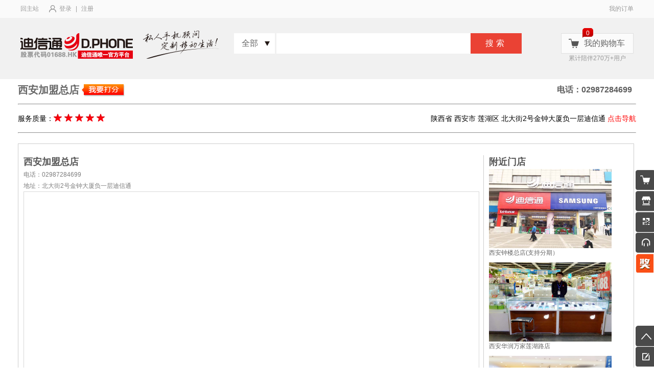

--- FILE ---
content_type: text/html; charset=utf-8
request_url: http://www.dixintong.com/mddetail-3249.html
body_size: 10151
content:


<!DOCTYPE html>

<html xmlns="http://www.w3.org/1999/xhtml">
<head><link rel="shortcut icon" href="http://www.dixintong.com//images/favicon.ico" type="image/x-icon" /><title>
	西安加盟总店_迪信通官方旗舰店-迪信通官网
</title><meta name="keywords" content="迪信通官网,迪信通手机网上商城,迪信通官方旗舰店,三星手机,苹果,诺基亚手机,HTC手机,小米手机,中兴手机,华为手机,酷派手机,北京迪信通,河南迪信通,四川迪信通,广东迪信通,迪信通加盟" /><meta name="description" content="迪信通手机网上商城提供三星,苹果,诺基亚,HTC,小米,中兴,华为,酷派等手机 " /><link href="css/store-detail.css" type="text/css" rel="stylesheet" /><link href="/css/newindex/index.css?v=1.1.7" rel="stylesheet" />

    <script src="js/jquery-1.7.2.js"></script>
    <script type="text/javascript" src="http://api.map.baidu.com/api?v=1.4"></script>
    <script src="/js/tongji_baidu.js"></script>

    <script type="text/javascript">
        $(function () {
            //点击我要留言按钮
            $("#btnSub").click(function () {
                var storeid = $("#StoreInfo").attr("data-storeid");
                var msg = $("#leaveMsg").val();
                if (msg == "") { alert("请输入内容"); return false; }
                if (storeid <= 0) { alert("无法评论,小迪遇到问题了,请点击页面右侧的反馈将问题告诉我们"); return false; }

                if ((msg.indexOf("<") >= 0 && msg.indexOf('>')) || msg.indexOf('&') >= 0) { alert("请勿输入非法字符"); return false; }
                $.post("mddetail.aspx?op=LeaveMsg&storeid=" + storeid + "&msg=" + escape(msg), function (rel) {
                    alert(rel);
                    window.location.reload();
                });
            });
            //点击取消
            $("#btnCancel").click(function () {
                $("#leaveMsg").val("");
            });
        })
    </script>
</head>
<body>
    <form method="post" action="./mddetail-3249.html?par=3249" id="form1">
<div class="aspNetHidden">
<input type="hidden" name="__VIEWSTATE" id="__VIEWSTATE" value="/wEPDwUKMTM0MjUwNjM1MGRkj01RKhpBNoFWQZuEtOhxQMa9O/7qwXdz6qKBXvQi1nE=" />
</div>

<div class="aspNetHidden">

	<input type="hidden" name="__VIEWSTATEGENERATOR" id="__VIEWSTATEGENERATOR" value="91D0AABB" />
</div>
        <!--header-->
        

<link href="/css/2016header/basic.css" rel="stylesheet" />
<link href="/css/2016header/style2.css?v=1.2.1.1" rel="stylesheet" />
<link href="/css/select-address.css" rel="stylesheet" />


<div id="divkaidian" style="display: none; position: absolute; top: 40px; left: 62%; z-index: 100000;">
    <img src="/images/弹出框1.png" style="width: 600px;" />
</div>

<div class="header">
    <!--顶部栏开始-->
    <div class="topbar">
        <div class="clear w-1200">
            
            <div class="fl">
                <a href="http://www.dixintong.com/">回主站</a>
            </div>
            
            <div class="fl topbar-user">
                <a href="http://user.dixintong.com/userlogin/userlogin.aspx?backurl=http://www.dixintong.com/mddetail.aspx?par=3249" class="link">登录</a>
                <span class="dep">|</span>
                <a href="http://user.dixintong.com/UserLogin/UserRegister.aspx?backurl=http://www.dixintong.com/mddetail.aspx?par=3249" class="link">注册</a>
            </div>
            
           
           

            <div class="clear fr topbar-nav">
                <a href="http://user.dixintong.com/UserCenter/orders.aspx" class="fl topbar-order">我的订单</a>
                
            </div>
        </div>
    </div>
    

    <!--顶部栏结束-->
    <!--头部栏开始-->
    <div class="headbar">
        <div class="clear w-1200">
            <div class="fl headbar-logo" style="position: relative;">
                <a href='http://www.dixintong.com/288.html'>
                    <img src="/images/2016header/icon11.png?v=1">
                </a>

            </div>
            <div class="fl headbar-slogan">
                <a target="_blank" href="http://www.dixintong.com/html/o2o/index.html">
                    <img src="/images/2016header/icon13.png">
                </a>
            </div>
            <div class="fl headbar-search J_headbar-search">
                <div class="clear search-bar">
                    <div class="fl search-type J_search-type">
                        <p class="result J_result">全部</p>
                        <ul class="list J_list">
                            <li class="item J_item">商品</li>
                            
                        </ul>
                    </div>
                    <input type="text" class="fl input J_search-input" id="txtSechPro" />
                    <a href="javascript:;" class="fl btn J_search-btn" id="sousuobtn">搜索</a>
                </div>
                <div class="search-list J_search-list">
                    <ul class="search-list-answer">
                    </ul>
                    <div class="search-close">关闭</div>
                </div>
              
            </div>
            <div class="buy-car-box fr">
                <div class="my-car">
                    <span class="silder">
                        <b>0</b>
                    </span>
                    <a target="_blank" href="http://shop.dixintong.com/order/Mycart.aspx">我的购物车</a>
                    <i></i>
                </div>
                <div class="car-cont-empty">
                    快去选择物品吧！
                </div>
                <div class="car-cont-full" id="cart_box">
                </div>
                <p style="text-align: center; color: #999">累计陪伴270万+用户</p>
            </div>
        </div>
    </div>
    <!--头部栏结束-->
   
</div>


<div class="slidebar-right">
    <ul class="clear">
        <li class="fl">
            <a target="_blank" href="http://shop.dixintong.com/order/Mycart.aspx" class="fl slidebar-right-btn01"></a>
            <a target="_blank" href="http://shop.dixintong.com/order/Mycart.aspx" class="tanchu">购物车</a>
        </li>
        <li class="fl">
            <a target="_blank" href="http://www.dixintong.com/mdall.html" class="fl slidebar-right-btn02"></a>
            <a target="_blank" href="http://www.dixintong.com/mdall.html" class="tanchu">门店</a>
        </li>
        <li class="fl">
            <a target="_blank" href="http://bj.dixintong.com/download.html" class="fl slidebar-right-btn03"></a>

            <div class="pop" style="width: 158px; height: 194px;">
                <div class="pop-img">
                    <img src="http://www.dixintong.com//images/1440754049.png" style="width: 144px; height: 144px;" />
                </div>
                <p>下载迪信通官方APP</p>
                <p>沟通更便捷</p>
            </div>
        </li>

        <li class="fl">
            <a href="javascript:;" onclick="unicall.showLivechat()" class="fl slidebar-right-btn04"></a>
            <a href="javascript:;" onclick="unicall.showLivechat()" class="tanchu">客服</a>
        </li>

        <li class="fl">
            <a target="_blank" href="https://www.wenjuan.com/s/emyQ7v/" class="fl slidebar-right-btn041"></a>
            <a target="_blank" href="https://www.wenjuan.com/s/emyQ7v/" class="tanchu01 tanchu">问卷</a>
        </li>

        <li class="fl tanchu2">
            <a href="javascript:;" class="fl slidebar-right-btn06"></a>
            <a href="javascript:;" class="tanchu01 tanchu">顶部</a>
        </li>
        <li class="fl">
            <a target="_blank" href="http://www.dixintong.com/questionnaire.html" class="fl slidebar-right-btn05"></a>
            <a target="_blank" href="http://www.dixintong.com/questionnaire.html" href="javascript:;" class="tanchu">反馈</a>
        </li>
    </ul>
</div>
<script src="/js/jquery-1.7.2.js"></script>
<script src="/js/jquery.SuperSlide.2.1.1.js"></script>
<script src="/js/jquery.cookies.2.2.0.min.js"></script>
<script src="/js/loadcart.js?v=1.1.1"></script>
<script src="/js/newheaderjs.js"></script>
<script type="text/javascript">
    $(function () {
        if (document.URL.indexOf('/secondhand/index.html') > 0) {
            $('#zhihuan').addClass('on').siblings().removeClass('on');
        } else if (document.URL.indexOf('/zxnews.html') > 0) {
            $('#zixun').addClass('on').siblings().removeClass('on');
        }
    })
    var index = -1;
    //itemlw
    function keyboardPress(e) {
        var searchItemLength = $(".itemlw").length;
        switch (e.keyCode) {
            case 40:
                if (index < searchItemLength - 1) { index++; }
                else { index = 0; }
                keyboardItem();
                break;
            case 38:
                if (index > 0) { index--; }
                else { index = searchItemLength - 1; }
                keyboardItem();
                break;
            case 13:
                var search = $('#txtSechPro').val();
                location.href = "http://shop.dixintong.com/productlist.aspx?key=" + search;
                break;
        }
    }
    function keyboardItem() {
        txt = $(".itemlw").eq(index).text();
        $("#txtSechPro").val(txt);
        changeItem();
    }
    function changeItem() {
        $(".itemlw").eq(index).addClass("hover")
        .siblings().removeClass("hover");
    }

    $(".navbar-list .item:first-child").hover(function () {
        $(".J_nav-list").toggle();
    })
    $(document).on("click", ".search-list-answer li", function () {
        var url = $(this).data("url");
        location.href = url;
    });
    var cookieDomain = ".dixintong.com";
    $(function () {
        loadcart();

        //$(".search-bar").keydown(function () {
        //    keyboardPress(event);
        //})
        $(".search-bar").on({
            "keydown": keyboardPress
        })

        $('.search-close').on('click', function () {
            $(".J_search-list").hide();
        })
        $('.exitLink').on('click', function () {
            if (!$.cookies) { $.cookies = jaaulde.utils.cookies; }
            if (!cookieDomain) {
                $.cookies.set('c_u_s', null);
                $.cookies.set('c_u_n', null);
            } else {
                $.cookies.set('c_u_s', null, { domain: cookieDomain });
                $.cookies.set('c_u_n', null, { domain: cookieDomain });
            }
            window.location.reload();
        });
        $('#kaidian').on('mouseenter', function () {
            $("#divkaidian").fadeIn();
        });
        $('#kaidian').on('mouseleave', function () {
            $("#divkaidian").fadeOut();
        })
        $('#changecity').on('click', function () {
            $('.box-bg').show();
        })
        $(".address-box .address dl:even").css("background-color", "#f7f9fe");
        $(".address dd").click(function (event) {
            $(".address dd").removeClass("current");
            $(this).addClass("current");
            // $(".box-bg").css("display","none");
            //var cookieDomain = ".dixintong.com";
            //var cid = $(this).data('cid');
            //if (!$.cookies) { $.cookies = jaaulde.utils.cookies; }
            //$.cookies.set('cd', cid, { domain: cookieDomain });
            //window.location.reload();
        });
        $(".close-btn a").click(function (event) {
            $(".box-bg").css("display", "none");
        });
        //购物车
        var buyCar = $(".buy-car-box .my-car");
        var silder = $(".buy-car-box .my-car .silder b");
        var buyCarFull = $(".buy-car-box .car-cont-full");
        var buyCarEmpty = $(".buy-car-box .car-cont-empty");
        $(buyCar).mouseover(function () {
            $(buyCar).addClass("on");
            if ($(silder).text() == 0) {
                $(buyCarEmpty).css("display", "block");
            } else {
                $(buyCarFull).css("display", "block");
            }
            loadcart();
        });
        $(buyCar).mouseout(function () {
            $(buyCar).removeClass("on");
            if ($(silder).text() == 0) {
                $(buyCarEmpty).css("display", "none");
            } else {
                $(buyCarFull).css("display", "none");
            }
        });
        $(buyCarFull).mouseover(function () {
            $(buyCar).addClass("on");
            $(buyCarFull).css("display", "block");
        });
        $(buyCarEmpty).mouseover(function () {
            $(buyCar).addClass("on");
            $(buyCarEmpty).css("display", "block");
        });
        $(buyCarFull).mouseout(function () {
            $(buyCar).removeClass("on");
            $(buyCarFull).css("display", "none");
        });
        $(buyCarEmpty).mouseout(function () {
            $(buyCar).removeClass("on");
            $(buyCarEmpty).css("display", "none");
        });

        //返回顶部
        $(".tanchu2>a").on("click", function () {
            $('body,html').animate({ scrollTop: 0 }, 1000);
            return false;
        });
        //右侧JS
        var aBtn = $(".slidebar-right li");
        aBtn.on("mouseenter", function () {
            $(this).children(".tanchu").stop().animate({ "left": -53 });
            $(this).children(".pop").stop().animate({ "left": -177 });
        });
        aBtn.on("mouseleave", function () {
            $(this).children(".tanchu").stop().animate({ "left": 38 });
            $(this).children(".pop").stop().animate({ "left": 38 });
        });
    });
    //轮播
    $(".J_home-slide").slide({
        autoPlay: true
    });
    //选择搜索种类
    $(".J_result", ".J_search-type").click(function () {
        $(this).next(".J_list").toggle();
    })
    $(".J_item", ".J_search-type").click(function () {
        $(this).closest(".J_list").hide().prev(".J_result").text($(this).text());
    })
    //搜索框
    var searchNum = $(".J_item", ".J_search-list").size();
    $("#txtSechPro").focus(function () {
        var search = escape($(this).val());
        $.get("/ashx/getHotSearchHandler.ashx?op=GetHotSearch3&key=" + search, function (rel) {
            $(".J_search-list ul").html(rel);
            $(".J_search-list").show();
        });
    })
    $('#sousuobtn').on('click', function () {
        var search = $('#txtSechPro').val();
        location.href = "http://shop.dixintong.com/productlist.aspx?key=" + search;
    })
    $("#txtSechPro").on("input", function () {
        var search = escape($(this).val());
        if (search.length != 0) {
            $.get("/ashx/getHotSearchHandler.ashx?op=GetHotSearch3&key=" + search, function (rel) {
                $(".J_search-list ul").html(rel);
                $(".J_search-list").show();
            });
        }
    });
    $(".J_headbar-search").mouseleave(function () {
        $(".J_search-list").hide();
        //$("#txtSechPro").blur();
    })
    //工具栏切换
    $(".J_home-life").slide({
        trigger: "click"
    })


</script>

        <!--headerEnd-->
        <!--content-->
        <div class="content">

            <div class="com-width">
                <div class="name clear" id="StoreInfo" data-storeid='3249'>
                    <h3 class="fl"><b class="fl">西安加盟总店</b><a target="_blank" href="/store-grade.aspx?id=3249" class="fl"></a></h3>
                    <p class="fr">电话：<i>02987284699</i></p>
                </div>
                <hr />
                <div class="score clear">
                    <b class="fl">服务质量：</b>
                    <ul class="fl">
                        <li class="fl"></li>
                        <li class="fl"></li>
                        <li class="fl"></li>
                        <li class="fl"></li>
                        <li class="fl"></li>
                    </ul>
                    <p class="fr">
                        陕西省
                        西安市
                        莲湖区
                        北大街2号金钟大厦负一层迪信通
                        <a target="_blank" href="http://map.baidu.com/" style="color: red;">点击导航</a>
                    </p>
                </div>
                <hr />

                <!-- 广告 -->
                <div class="ad">
                    
                </div>
                <!-- 热卖产品 -->

                <!-- 地图 -->
                <div class="map-box clear">
                    <div class="fl map">
                        <h4>西安加盟总店</h4>
                        <p>电话：<i>02987284699</i></p>
                        <p>地址：<i>北大街2号金钟大厦负一层迪信通</i></p>
                        <div id="allmap" style="width: 890px; height: 438px; border: 1px solid #d8d8d8;"></div>
                        
                    </div>
                    <div class="fl store-recommend">
                        <h4>附近门店</h4>
                        <ul>
                            
                            <li title="西安钟楼总店(支持分期）">
                                <a href='/mddetail-618.html'>
                                    <img src="http://img.dixintong.com/InUpImg/Store_Home/2016-07-06/160706174942452838.jpg" alt="" style="width: 240px; height: 155px" />
                                    <span>西安钟楼总店(支持分期）</span>
                                </a></li>
                            
                            <li title="西安华润万家莲湖路店">
                                <a href='/mddetail-627.html'>
                                    <img src="http://img.dixintong.com/InUpImg/Store_Home/2016-07-09/160709165514918293.jpg" alt="" style="width: 240px; height: 155px" />
                                    <span>西安华润万家莲湖路店</span>
                                </a></li>
                            
                            <li title="西安华润万家西二环店">
                                <a href='/mddetail-638.html'>
                                    <img src="http://img.dixintong.com/InUpImg/Store_Home/2016-07-09/160709165806378803.jpg" alt="" style="width: 240px; height: 155px" />
                                    <span>西安华润万家西二环店</span>
                                </a></li>
                            
                            <li title="西安加盟总店">
                                <a href='/mddetail-3249.html'>
                                    <img src="http://img.dixintong.com/InUpImg/Store_Home/2016-07-06/160706181559085198.jpg" alt="" style="width: 240px; height: 155px" />
                                    <span>西安加盟总店</span>
                                </a></li>
                            
                            <li title="UP+陕西西安钟楼店">
                                <a href='/mddetail-3802.html'>
                                    <img src="http://img.dixintong.com/InUpImg/Store_Home/2019-08-14/190814165717092321.jpg" alt="" style="width: 240px; height: 155px" />
                                    <span>UP+陕西西安钟楼店</span>
                                </a></li>
                            
                        </ul>
                    </div>
                </div>

                <div class="scare-buying-box">
                    <div class="all-title all-title02">
                    </div>
                    <ul class="pro_boxx">
                        
                    </ul>
                </div>

                <script>
                    var interval = 1000;
                    function ShowCountDown(year, month, day, h1, m1, s1, divname) {
                        var now = new Date();
                        var endDate = new Date(year, month - 1, day, h1, m1, s1);
                        var leftTime = endDate.getTime() - now.getTime();
                        var leftsecond = parseInt(leftTime / 1000);

                        var day1 = Math.floor(leftsecond / (60 * 60 * 24));
                        var hour = Math.floor((leftsecond - day1 * 24 * 60 * 60) / 3600);
                        var minute = Math.floor((leftsecond - day1 * 24 * 60 * 60 - hour * 3600) / 60);
                        var second = Math.floor(leftsecond - day1 * 24 * 60 * 60 - hour * 3600 - minute * 60);
                        var cc = document.getElementById(divname);
                        cc.innerHTML = "剩余：" + day1 + "天" + hour + "小时" + minute + "分" + second + "秒";
                    }
                    var setin = null;
                    setin = setInterval(dsjpp, 1000);

                    function dsjpp() {
                        $('.pro_boxx .pro_p').each(function () {
                            var year = $(this).data("year");
                            var month = $(this).data("month");
                            var day = $(this).data("day");
                            var h1 = $(this).data("h1");
                            var m1 = $(this).data("m1");
                            var s1 = $(this).data("s1");
                            var hid = $(this).data("hid");
                            if (parseInt(year) > 0) {
                                ShowCountDown(year, month, day, h1, m1, s1, hid);
                            }
                        });
                    }
                </script>

                <!-- 留言 -->
                <div class="message-box">
                    <dl>
                        <dt>最新留言</dt>

                        
                    </dl>
                    <script type="text/javascript">
                        $(function () {
                            var loginstate = '';
                            if (loginstate == '') {
                                $('#loginpl').css('display', 'none');
                                $('#yzlogin').css('display', 'block');
                            }
                            else {
                                $('#loginpl').css('display', 'block');
                                $('#yzlogin').css('display', 'none');
                            }
                        })
                    </script>

                    <div id="yzlogin" style="height: 25px; color: red; font-size: 26px;">
                        <a href="#" class="fl">还没有登录,不能留言&nbsp;&nbsp;&nbsp;</a>
                        <a class="fl" href="http://user.dixintong.com/userlogin/userlogin.aspx?backurl=http://www.dixintong.com/mddetail.aspx?par=3249" style="border-left: none; margin-right: 10px;" rel="nofollow">请登陆</a>
                        <a class="fl" href="http://user.dixintong.com/UserLogin/UserRegister.aspx?backurl=http://www.dixintong.com/mddetail.aspx?par=3249" style="border-left: none; margin-right: 10px;" rel="nofollow">免费注册</a>
                    </div>
                    <div id="loginpl">
                        <div class="message">
                            <h4>我要留言</h4>
                            <textarea name="" id="leaveMsg"></textarea>
                            <div class="code clear">
                                
                                <span class="number fr">请输入<b>200字以内</b>
                                </span>
                            </div>
                        </div>
                        <div class="msg-btn">
                            <input id="btnSub" type="button" value="" class="leave-msg" />
                        </div>
                    </div>
                </div>
            </div>
        </div>
        <!--content-->
        <!--footer-->
        

<link href="/css/notcss/basic.css" rel="stylesheet" />
<link href="/css/notcss/not-found404.css?v=1.0.0" rel="stylesheet" />

<style type="text/css">
    .footer-warp div a, .footer-warp div a img {
        cursor: pointer;
    }
</style>




<footer>
    <div class="footer">
        <div class="footer-warp">
            <div class="footer-top clear">
                <a href="http://www.dixintong.com/issue-1-3-10.html" style="cursor: default" target="_blank" class="fl">
                    <img src="/images/notimage/fuwu01.jpg" width="256" height="97" class="fl">
                </a>
                <a href="http://www.dixintong.com/issue-3-1-16.html" style="cursor: default" target="_blank" class="fl">
                    <img src="/images/notimage/fuwu02.jpg" width="214" height="97" class="fl">
                </a>
                <a href="http://www.dixintong.com/issue-4-1-19.html" style="cursor: default" target="_blank" class="fl">
                    <img src="/images/notimage/fuwu03.jpg" width="205" height="97" class="fl">
                </a>
                <a href="http://www.dixintong.com/html/xin/index.html" target="_blank" class="fl">
                    <img src="/images/notimage/fuwu04.jpg" width="254" height="97" class="fl">
                </a>
                <a href="http://www.dixintong.com/mdall.html" style="cursor: default" target="_blank" class="fl">
                    <img src="/images/notimage/fuwu05.jpg?v=1.0.0" width="237" height="97" class="fl">
                </a>
            </div>
            <div class="footer-con clear">

                <dl class="fl">
                    <dt>购物指南</dt>
                    <dd><a target="_blank" href="/issue-1-1-8.html">购物流程</a></dd>
                    <dd><a target="_blank" href="/issue-1-2-9.html">会员介绍</a></dd>
                    <dd><a target="_blank" href="/issue-1-3-10.html">常见问题</a></dd>
                    <dd><a target="_blank" href="/issue-1-4-11.html">联系客服</a></dd>
                </dl>
                <dl class="fl">
                    <dt>支付方式</dt>
                    <dd><a target="_blank" href="/issue-2-1-12.html">快捷支付</a></dd>
                    <dd><a target="_blank" href="/issue-2-2-13.html">分期付款</a></dd>
                    <dd><a target="_blank" href="/issue-2-3-14.html">货到付款</a></dd>
                    <dd><a target="_blank" href="/issue-2-4-15.html">门店支付</a></dd>
                </dl>
                <dl class="fl">
                    <dt>物流配送</dt>
                    <dd><a target="_blank" href="/issue-3-1-16.html">到店自提</a></dd>
                    <dd><a target="_blank" href="/issue-3-2-17.html">送货上门</a></dd>
                    <dd><a target="_blank" href="/issue-3-3-18.html">物流查询</a></dd>
                </dl>
                <dl class="fl">
                    <dt>售后服务</dt>
                    <dd><a target="_blank" href="/issue-4-1-19.html">退换货流程</a></dd>
                    <dd><a target="_blank" href="/issue-4-2-20.html">退款说明</a></dd>
                    <dd><a target="_blank" href="/issue-4-3-21.html">退换货申请</a></dd>
                    <dd><a target="_blank" href="/issue-4-4-22.html">预约维修</a></dd>
                </dl>
                <dl class="fl">
                    <dt>心服务</dt>
                    <dd><a target="_blank" href="/issue-5-1-23.html">投诉奖励</a></dd>
                    <dd><a target="_blank" href="/issue-5-2-24.html">交通补助</a></dd>
                    <dd><a target="_blank" href="/issue-5-3-25.html">十大免费</a></dd>
                    <dd><a target="_blank" href="http://www.dixintong.com/privacy.aspx">隐私政策</a></dd>
                </dl>
                <div class="store-search-box">
                    <div class="store-search">
                        <strong>身边迪信通</strong>
                        <p>全国连锁实体门店为您提供贴心服务！</p>
                        <div class="clear">
                            <a target="_blank" href="/mdall.html" class="fl"></a>
                        </div>
                    </div>
                </div>
            </div>
        </div>
        <div class="footer-b-box">
            <div class="footer-b">
                <dl class="clear">
                    <dt class="fl"><a target="_blank" href="http://corp.dixintong.com/list.aspx?parent=1&newsclass=10" class="fl">关于我们</a></dt>
                    <dd class="fl"><a target="_blank" href="http://corp.dixintong.com/list.aspx?parent=1&newsclass=10" class="fl">联系我们</a></dd>
                    <dd class="fl"><a target="_blank" href="http://shop.dixintong.com/brand/index.html" class="fl">品牌专区</a></dd>
                    <dd class="fl"><a target="_blank" href="/links.aspx" class="fl">友情链接</a></dd>
                    <dd class="fl"><a target="_blank" href="http://bbs.dixintong.com/" class="fl">迪粉社区</a></dd>
                    <dd class="fl"><a target="_blank" href="/questionnaire.html" class="fl">投诉建议</a></dd>
                </dl>
                

                <a target="_blank" href="http://beian.miit.gov.cn">
                    <p class="c-record">京ICP备11010605号-1 北京迪信通商贸股份有限公司 | 京ICP证100351号 北京市泰龙吉贸易有限公司</p>
                </a>
              
               
            </div>
        </div>
    </div>

</footer>

        <!--endfooter-->

    </form>
</body>
</html>
<script type="text/javascript">
    var zoomsize = 12;//地图缩放大小
    var mp = new BMap.Map("allmap");
    mp.enableScrollWheelZoom();
    // 复杂的自定义覆盖物
    function ComplexCustomOverlay(point, text, mouseoverText) {
        this._point = point;
        this._text = text;
        this._overText = mouseoverText;
    }
    ComplexCustomOverlay.prototype = new BMap.Overlay();
    ComplexCustomOverlay.prototype.initialize = function (map) {
        this._map = map;
        var div = this._div = document.createElement("div");
        div.style.position = "absolute";
        div.style.zIndex = BMap.Overlay.getZIndex(this._point.lat);
        div.style.backgroundColor = "#EE5D5B";
        div.style.border = "1px solid #BC3B3A";
        div.style.color = "white";
        div.style.height = "18px";
        div.style.padding = "2px";
        div.style.lineHeight = "18px";
        div.style.whiteSpace = "nowrap";
        div.style.MozUserSelect = "none";
        div.style.fontSize = "12px"
        var span = this._span = document.createElement("span");
        div.appendChild(span);
        span.appendChild(document.createTextNode(this._text));
        var that = this;

        var arrow = this._arrow = document.createElement("div");
        arrow.style.background = "url(http://map.baidu.com/fwmap/upload/r/map/fwmap/static/house/images/label.png) no-repeat";
        arrow.style.position = "absolute";
        arrow.style.width = "11px";
        arrow.style.height = "10px";
        arrow.style.top = "22px";
        arrow.style.left = "10px";
        arrow.style.overflow = "hidden";
        div.appendChild(arrow);

        mp.getPanes().labelPane.appendChild(div);

        return div;
    }
    ComplexCustomOverlay.prototype.draw = function () {
        var map = this._map;
        var pixel = map.pointToOverlayPixel(this._point);
        this._div.style.left = pixel.x - parseInt(this._arrow.style.left) + "px";
        this._div.style.top = pixel.y - 30 + "px";
    }


    function ComplexCustomOverlayblue(point, text, mouseoverText) {
        this._point = point;
        this._text = text;
        this._overText = mouseoverText;
    }
    ComplexCustomOverlayblue.prototype = new BMap.Overlay();
    ComplexCustomOverlayblue.prototype.initialize = function (map) {
        this._map = map;
        var div = this._div = document.createElement("div");
        div.style.position = "absolute";
        div.style.zIndex = BMap.Overlay.getZIndex(this._point.lat);
        div.style.backgroundColor = "#6BADCA";
        div.style.border = "1px solid #6BADCA";
        div.style.color = "white";
        div.style.height = "18px";
        div.style.padding = "2px";
        div.style.lineHeight = "18px";
        div.style.whiteSpace = "nowrap";
        div.style.MozUserSelect = "none";
        div.style.fontSize = "12px"
        var span = this._span = document.createElement("span");
        div.appendChild(span);
        span.appendChild(document.createTextNode(this._text));
        var that = this;

        var arrow = this._arrow = document.createElement("div");
        arrow.style.background = "url(http://map.baidu.com/fwmap/upload/r/map/fwmap/static/house/images/label.png) no-repeat";
        arrow.style.position = "absolute";
        arrow.style.width = "11px";
        arrow.style.height = "10px";
        arrow.style.top = "22px";
        arrow.style.left = "10px";
        arrow.style.overflow = "hidden";
        arrow.style.backgroundPosition = "0px -20px";
        div.appendChild(arrow);
        mp.getPanes().labelPane.appendChild(div);

        return div;
    }
    ComplexCustomOverlayblue.prototype.draw = function () {
        var map = this._map;
        var pixel = map.pointToOverlayPixel(this._point);
        this._div.style.left = pixel.x - parseInt(this._arrow.style.left) + "px";
        this._div.style.top = pixel.y - 30 + "px";
    }

    function ComplexCustomOverlayyellow(point, text, mouseoverText) {
        this._point = point;
        this._text = text;
        this._overText = mouseoverText;
    }
    ComplexCustomOverlayyellow.prototype = new BMap.Overlay();
    ComplexCustomOverlayyellow.prototype.initialize = function (map) {
        this._map = map;
        var div = this._div = document.createElement("div");
        div.style.position = "absolute";
        div.style.zIndex = BMap.Overlay.getZIndex(this._point.lat);
        div.style.backgroundColor = "#dd8920";
        div.style.border = "1px solid #dd8920";
        div.style.color = "white";
        div.style.height = "18px";
        div.style.padding = "2px";
        div.style.lineHeight = "18px";
        div.style.whiteSpace = "nowrap";
        div.style.MozUserSelect = "none";
        div.style.fontSize = "12px"
        var span = this._span = document.createElement("span");
        div.appendChild(span);
        span.appendChild(document.createTextNode(this._text));
        var that = this;

        var arrow = this._arrow = document.createElement("div");
        arrow.style.background = "url(http://map.baidu.com/fwmap/upload/r/map/fwmap/static/house/images/label.png) no-repeat";
        arrow.style.position = "absolute";
        arrow.style.width = "11px";
        arrow.style.height = "10px";
        arrow.style.top = "22px";
        arrow.style.left = "10px";
        arrow.style.overflow = "hidden";
        arrow.style.backgroundPosition = "0px -10px";
        div.appendChild(arrow);
        mp.getPanes().labelPane.appendChild(div);

        return div;
    }
    ComplexCustomOverlayyellow.prototype.draw = function () {
        var map = this._map;
        var pixel = map.pointToOverlayPixel(this._point);
        this._div.style.left = pixel.x - parseInt(this._arrow.style.left) + "px";
        this._div.style.top = pixel.y - 30 + "px";
    }
    mp.centerAndZoom(new BMap.Point(108.953867,34.267889), 12);var myCompOverlay3249 = new ComplexCustomOverlay(new BMap.Point(108.953867,34.267889), "西安加盟总店", "西安加盟总店");mp.addOverlay(myCompOverlay3249);

</script>


--- FILE ---
content_type: text/css
request_url: http://www.dixintong.com/css/store-detail.css
body_size: 2033
content:
	@charset "UTF-8";


.com-width { width: 1210px; margin:0 auto; }

/*** 轮播图 ***/
.nav-con { position: relative; width: 1210px; margin: 0 auto; margin-bottom: 18px; }
.nav-con .img { margin-top: 7px; }
.nav-con .img img { display: none; width: 1210px; height: 450px; }
.nav-con .img img.on { display: block; }
.nav-con .btn { position: absolute; top: 420px; left: 50%; margin-left: -90px; }
.nav-con .btn li { width: 15px; height: 15px; background:url(../images/normal_icon.png) no-repeat; margin-right: 10px; }
.nav-con .btn li.on { background: url(../images/hot_icon.png) no-repeat; }

/*** 打分/地址 ***/
.name h3 b { height: 42px; line-height: 42px; font-size: 20px; font-weight: bold; }
.name h3 a { display: inline-block; width: 84px; height: 24px; background: url(../images/score_icon.png) no-repeat; margin-left: 5px; margin-top: 10px; }
.name p { font-size: 16px; font-weight: bold; height: 42px; line-height: 42px; color: #5d5d5d; }
.name p i { margin-right: 8px; }

.score { height: 42px; line-height: 42px; width: 100%; }
.score b { font-size: 14px; color: #000; }
.score li { margin-top: 12px; margin-right: 5px; width: 16px; height: 15px; background: url(../images/star_icon1.png) no-repeat; }
.score p { font-size: 14px; color: #000; }


/*** 热门推荐 ***/
.hot-recommend { overflow: hidden; margin-right: -18px; margin-top: 18px; padding: 26px 0; }
.hot-recommend a { margin-right: 18px; }

/*** 新品推荐 ***/
.new { margin-bottom: 22px; width: 1210px; }
.new dl { border-left: 1px solid #ccc; }
.new dt { padding-left: 25px; width: 1179px; background: #f5f5f5; font-weight: bold; font-size: 18px; height: 52px; line-height: 52px; border: 1px solid #ccc; border-left: none; }
.new dd { width: 240px; border-right: 1px solid #ccc; border-bottom: 1px solid #ccc; padding-bottom: 10px; }
.new dd img { width: 230px; height:230px; padding-top:10px; padding-left:5px; }
.new dd span { width: 220px; overflow: hidden; display: block; margin-left: 16px; }
.new dd div { margin-left: 12px; }
.new dd div .buy { width: 108px; height: 32px; line-height: 32px; text-align: center; color: #fff; font-weight: bold; border-right: 1px solid #d4c69b; background: #cab985; }
.new dd div .buy.on { width: 108px; height: 32px; line-height: 32px; text-align: center; color: #fff; font-weight: bold; border-right: 1px solid #d4c69b; background: #ad923e; }
.new dd div .data { width: 108px; height: 32px; line-height: 32px; text-align: center; color: #fff; font-weight: bold; border-right: 1px solid #d4c69b; background: #cab985; }
.new dd div .data.on { width: 108px; height: 32px; line-height: 32px; text-align: center; color: #fff; font-weight: bold; background: #ad923e; }
.new dd .tit { font-size: 14px; height: 40px; line-height: 20px; color: #000; font-weight: bold; }
.new dd .mode { color: #939393; font-size: 14px; height: 20px; line-height: 20px; }
.new dd .price { font-size: 18px; color: #e60012; }

/*** 广告 ***/
.ad { width: 1210px; margin-bottom: 20px; }
.ad img { width: 1210px; height: 200px; }

/*** 热卖产品 ***/
.hot-googds { margin-bottom: 22px; width: 1210px; }
.hot-googds dl { border-left: 1px solid #ccc; }
.hot-googds dt { padding-left: 25px; width: 1179px; background: #f5f5f5; font-weight: bold; font-size: 18px; height: 52px; line-height: 52px; border: 1px solid #ccc; border-left: none; }
.hot-googds dd { width: 240px; border-right: 1px solid #ccc; border-bottom: 1px solid #ccc; padding-bottom: 10px; }
.hot-googds dd img { width: 230px; height:230px; padding-top:10px; padding-left:5px; }
.hot-googds dd span { width: 220px; overflow: hidden; display: block; margin-left: 16px; }
.hot-googds dd div { margin-left: 12px; }
.hot-googds dd div .buy { width: 108px; height: 32px; line-height: 32px; text-align: center; color: #fff; font-weight: bold; border-right: 1px solid #d4c69b; background: #cab985; }
.hot-googds dd div .buy.on { width: 108px; height: 32px; line-height: 32px; text-align: center; color: #fff; font-weight: bold; border-right: 1px solid #d4c69b; background: #ad923e; }
.hot-googds dd div .data { width: 108px; height: 32px; line-height: 32px; text-align: center; color: #fff; font-weight: bold; border-right: 1px solid #d4c69b; background: #cab985; }
.hot-googds dd div .data.on { width: 108px; height: 32px; line-height: 32px; text-align: center; color: #fff; font-weight: bold; background: #ad923e; }
.hot-googds dd .tit { font-size: 14px; height: 40px; line-height: 20px; color: #000; font-weight: bold; }
.hot-googds dd .mode { color: #939393; font-size: 14px; height: 20px; line-height: 20px; }
.hot-googds dd .price { font-size: 18px; color: #e60012; }

/*** 地图 ***/
.map-box { width: 1184px; padding: 22px 10px; border: 1px solid #ccc; }
.map-box h4 { width: 100%; font-size: 18px; color: #565656; font-weight: bold; }
.map { border-right: 1px solid #ccc;  padding-right: 12px; width: 888px; }
.map p { height: 22px; line-height: 22px; color: #7d7d7d; }
.map img { _width: 870px; }

.store-recommend { width: 270px; padding-left: 10px; }
.store-recommend h4 { width: 100%; font-size: 18px; color: #565656; }
.store-recommend ul { height: 482px; overflow: auto; }
.store-recommend ul li { margin-bottom: 10px; width: 240px; }
 
/*** 留言 ***/
.message-box { width: 1174px; padding: 18px; border: 1px solid #ccc; margin-top: 20px; }
.message-box dt { height: 26px; font-size: 18px; font-weight: bold; color: #565656; border-bottom: 1px solid #ccc; padding-bottom: 8px; }
.message-box dd { padding-bottom: 8px; border-bottom: 1px dashed #ccc; }
.message-box .name-del .name { width: 910px; height: 32px; line-height: 32px; padding-left: 23px; background: url(../images/name_icon.jpg) no-repeat left center; color: #ffbb47; font-size: 13px; font-weight: bold; }
.message-box .name-del .from { width: 240px; height: 32px; line-height: 32px; white-space: nowrap;}
.message-box .name-del .from .client { margin-right: 8px; }
.message-box .name-del .from .reply { margin-left: 8px; }
.message-box .name-del .from  span { margin-right: 8px; }
.message-box .name-del .from  a { color: #4d99de; }
.message-box .name-del .from  a:hover { text-decoration: underline; }
.message-box .words { padding-left: 28px; height: 22px; line-height: 22px; }

.message textarea { width: 1168px; height: 104px; }
.message h4 { height: 36px; line-height: 36px;font-size: 14px; font-weight: bold; padding-top: 20px; width: 100%; }
.message-box .message .code input { width: 80px; height: 26px; padding: 0 5px; margin-left: 5px; border:1px solid #ccc;  _margin-top:18px; _vertical-align: top; _margin-right:4px;  }
.message-box .message .code i { position: relative; top: 9px; left: 0; display: inline-block; width: 74px; height: 27px; margin-left: 8px; background: url(../images/code_bg.jpg) no-repeat; margin-top: 10px; }
.message-box .message .number { height: 32px; line-height: 32px; margin-top: 13px; }
.message-box .message .number b { color: #ffbb47; margin: 0 4px; }

/*** 留言按钮 ***/

.msg-btn { padding-top: 36px; text-align: center; }
.msg-btn input { cursor: pointer; width: 150px; height: 37px; line-height: 37px; }
.msg-btn .leave-msg { margin-right: 6px; background: url(../images/leave_msg_btn.jpg) no-repeat; }
.msg-btn .cancel-msg { background: url(../images/cancel_msg_btn.jpg) no-repeat; }





















--- FILE ---
content_type: text/css
request_url: http://www.dixintong.com/css/newindex/index.css?v=1.1.7
body_size: 5420
content:
@charset "UTF-8";

body { color: #565656; }
a { color: #565656; }
div.content { width: 100%; background: #fff; min-width:1210px; max-width:1920px; }
.content-product-list { width: 100%; background: #fafafa; }
/* 主站侧边栏跟随 */
.elevator { display: none; width: 41px; position: fixed; left: 50%; margin-left: -656px; top: 50%; margin-top: -165px; z-index: 10;}
.elevator li { width: 41px; height: 41px; background: #fff; margin-bottom: 6px; -moz-box-shadow: 2px 3px 3px 1px #ddd ;
  -webkit-box-shadow: 2px 3px 3px 1px #ddd; -ms-box-shadow: 2px 3px 3px 1px #ddd;  box-shadow:2px 3px 3px 1px #ddd; overflow: hidden; }
.elevator li a { height: 41px; width: 41px; text-align: center; }
.elevator li .others { color: #373737; font-size: 12px; line-height: 41px; }
.elevator li .english {display: none; color: #ff2929; line-height: 24px; }
.elevator li.active .others { display: none; }
.elevator li.active .english { display: block; }
.elevator li .english span,.elevator li .english i { width: 41px; height: 20px; font-weight: bold;}
.elevator li .english span { line-height: 30px; }
.elevator li .english i { line-height: 10px; font-size: 20px;  }
.elevator li:hover .others { display: none; }
.elevator li:hover .english { display: block; }

/* 顶部轮播图 */
.topImg{
  width: 100%;
   position:relative;
}
.topImg dd{
   width:100%;
   height:450px;
   position:absolute;
   left:0;
   top:0;
}

.topImg-sub {
	 min-width:1210px;
	 max-width: 1920px;
    height:450px;
    margin: 0 auto;
    position:relative;
    overflow:hidden;
    z-index: 9;

}
.topImg .topImg-sub a {position:absolute; right:50%; margin-right: -960px; }

.topImg .topImg-sub ol{list-style:none;padding:0px;margin:0px;position:absolute; left:35%;bottom:9px; margin-left: 25px; }
.topImg .topImg-sub ol li{float:left; display: inline; background-color: #7a7875; margin-right:10px;width:44px;height:27px; line-height: 27px; text-align: center; opacity: 0.5;
filter: alpha(opacity=50); color: #fff; }
.topImg .topImg-sub ol li.nowCol{opacity: 0.9;
filter: alpha(opacity=90);}


 /* 天气等信息 */
.topImg .msg-box { width: 240px; height: 400px; background: #fff; border: 1px solid #eee; position: absolute; left: 50%; margin-left: 360px; top: 0; z-index: 10; }
.msg-box .msg-list { width: 240px; height: 208px; padding: 0 0 10px; }
.msg-box .msg-list .notice-tit {
  height: 46px;
  line-height: 46px;
  position: relative;
  width: 220px;
  border-bottom: 1px dotted #ccc;
  font-size: 16px;
  font-weight: bold;
  text-indent: 0.8em;
  margin-bottom: 10px;
  margin: 0 10px;
}
.msg-box .msg-list .notice-tit a {
  height: 46px;
  line-height: 46px;
  position: relative;
  font-size: 12px;
  position: absolute;
  right: 15px;
  top: 0;
  color: #999;
}
.msg-box .msg-list .notice-tit a i {
    display:inline-block;
    width:20px;
    height:16px;
     background: url(../../images/news_7dd96f5d.png) -23px -25px no-repeat;
     vertical-align: middle;
    margin-right: 3px;
     margin-top: -1px;
}
.msg-box .msg-list .notice-tit a:hover {
       color:#07f;
       text-decoration: none;
    }
.msg-box .msg-list .notice-tit a:hover i {
       background-position: -23px -42px;
 }
/*.msg-box .msg-list .notice-tit a:hover { text-decoration:underline; }*/
.msg-box .msg-list p {
  height: 30px;
  line-height: 30px;
  padding-left: 33px;
  position: relative;
}
.msg-box .msg-list p i {
  position: absolute;
  left: 16px;
  top: 16px;
  width: 4px;
  height: 4px;
  background: #f65353;
}
#divhuanyihuan {
    margin-top:6px;
}
.msg-box .msg-list p a {
  height: 32px;
  line-height: 32px;
  width: 192px;
  overflow: hidden;
  text-overflow: ellipsis;
  white-space: nowrap;
  font-size: 14px;
}

.ambitus-box .ambitus-tit a {

  height: 36px;
  line-height: 36px;
  text-align: center;
  color: #565656;
  border: 1px solid #efe1e1;
  border-bottom: 1px solid #efe1e1;
  padding:0 10px;
}
.ambitus-box .ambitus-tit a.ambitus-m { border-left: 1px solid #efe1e1; border-right: 1px solid #efe1e1; }
.ambitus-box .ambitus-tit a.on {
  color: #fc1111;
  height: 35px;
  border-bottom: 2px solid #fc1111;
  font-weight: bold;
  font-size: 14px;
}

.ambitus-box .ambitus-del { display:none; }
.ambitus-del .weather-box { position: relative; }
.ambitus-del .weather { width: 100px; text-align: center; margin-top:16px;}
.ambitus-del .weather p { height: 24px; line-height: 24px; }
.ambitus-del .weather .wind { font-size: 12px; }

.ambitus-del .temperature-box { width: 200px; padding-top: 10px; } 
.ambitus-del .temperature-box p { height: 25px; line-height: 25px; font-size: 12px; }
.ambitus-del .temperature-box .temperature { font-size: 18px; font-weight: bold; }
.ambitus-del .air-quality { position: absolute; width: 84px; height: 60px; right: 10px; top: 10px; }
.ambitus-del .air-quality h6 { height: 26px; line-height: 26px; width: 84px; text-align: center; }
.ambitus-del .air-quality p { height: 25px; line-height: 25px; text-align: center; color: #fff; font-weight: bold; background: #b3e600; }

.charge-box { padding:12px 10px; padding-left:10px; }
.charge-box label { width: 60px;
    line-height: 22px;
    text-align: right; }
    .charge-box .phone div {
     width:172px;
     position:relative;
    }

.charge-box .phone { width:239px;  margin-bottom:12px; }
    .charge-box .phone #phonegsd {
        position:absolute; left:128px; top:0; width:64px; color:#f63b31;
    }
    .charge-box .phone input { display: block;
    width: 120px;
    color: #999;
    border: 1px solid #A9A9A9; }
    .charge-box .charge-btn {
        padding-left: 70px;
    }
    .charge-box .charge-btn a { background:#fc1111; display:inline-block; width:70px; height:22px; line-height:22px; text-align:center; color:#fff; font-size:12px; border-radius:3px; }

/* 今日特惠 */
.all-title { width: 140px; height: 54px; background-repeat: no-repeat; background-position: left center; margin-top: 0px; }
.all-title01 { background-image: url(/images/all-title01.jpg); }
.preferential-box { width: 1210px; margin: 0 auto; overflow: hidden; }
.preferential-box ul {   margin: 0 auto; width: 1204px; }
.preferential-box li { }
.preferential-box li img { width: 295px; height: 160px; }
 
.preferential-box li.preferential02 { border-top: 1px solid #f600ff; }
.preferential-box li.preferential03 { border-top: 1px solid #00f0ff; }
.preferential-box li.preferential04 { border-top: 1px solid #24ff00; }

/* 爆款特价 */
.scare-buying-box { width: 1210px; margin: 0 auto; }
.all-title02 { background-image: url(/images/all-title02.jpg); }
    
 
 

/* 优惠活动 */
.a-preferential-box { width: 1210px; margin: 0 auto; }
.all-title03 { background-image: url(/images/all-title03.jpg); }

.a-preferential-del .preferential-img { width: 300px; border-left: 1px solid #eee; border-top: 1px solid #eee; }
.a-preferential-del { border-right: 1px solid #eee; border-bottom: 1px solid #eee; }
.a-preferential-del ul { width: 908px; }
.a-preferential-del ul li { border-left: 1px solid #eee; border-top: 1px solid #eee; }

/* 大家都喜欢 */
.all-title04 { background-image: url(/images/all-title04.jpg); }
.all-like-box { width: 1210px; margin: 0 auto; }
.all-like-box ul { border-left: 1px solid #eee; border-top: 1px solid #eee; }
.all-like-box li.frist { width: 603px; padding: 0; height: 318px; }
.all-like-box li {position:relative; width: 261px; height: 283px; padding: 20px 20px 15px; border: 1px solid #eee; border-left: none; border-top: none; }
.all-like-box li:hover { -moz-box-shadow:0px 0px 3px 1px #ddd inset;
  -webkit-box-shadow: 0px 0px 3px 1px #ddd inset; 
  box-shadow:0px 0px 3px 1px #ddd inset;   }
.all-like-box li .p-img { padding: 0 37px; position: relative; }
.all-like-box li .p-img span { position: absolute; right: 0; top: 0; width: 74px; height: 26px; line-height: 26px; text-align: center; color: #fff; background: #fc1111; }
.all-like-box li .p-img img { width: 171px; height: 171px; }
.all-like-box li h4 { width: 260px; }
.all-like-box li h4 a { width: 260px; text-align: center; color: #222222; font-size: 16px; }
.all-like-box li p { color: #a6a6a6; width: 260px; height: 21px; line-height: 21px; text-align: center; margin-bottom: 10px; }
.all-like-box li .price-box { width: 260px; height: 26px;  margin-top: 8px; }
.all-like-box li .price-box strong { font-weight: normal; display: block; width: 100%; font-size: 20px; color: #f63b31; padding-right: 10px; text-align: center; }
.all-like-box li .price-box s { display: block; width: 100%; color: #acacac; text-align: center; text-decoration: line-through; }

/*品牌热机*/
.all-title05 { background-image: url(/images/all-title05.jpg); position: relative; width: 1210px; }
.all-title05 a { position: absolute; right: 5px; top: 0; font-size: 18px; width: 70px; height: 54px; line-height: 54px; background: url(/images/gengduo_icon_bg.png) no-repeat right center; }
.hot-brand { width: 1209px; margin: 0 auto; }
.hot-brand-tit { border-top: 1px solid #eee; border-right: 1px solid #eee; background: #e7e7e7; height:78px; }
.hot-brand-tit a { width: 140px; border-left: 1px solid #eee; border-bottom: 1px solid #eee; background:#fff; padding:5px; }
.hot-brand-tit a img { width: 120px; height:68px; margin-left:10px; }
.hot-brand-tit a.on { margin: 5px; width: 130px; }
.hot-brand-tit a.on img { width: 110px; height:56px; }

.hot-brand-list ul { display: none; border-left: 1px solid #eee; border-top: 1px solid #eee; }
.hot-brand-list li {position:relative; width: 261px; height: 283px; padding: 20px 20px 15px; border: 1px solid #eee; border-left: none; border-top: none; }
.hot-brand-list li:hover { -moz-box-shadow:0px 0px 3px 1px #ddd inset;
  -webkit-box-shadow: 0px 0px 3px 1px #ddd inset; 
  box-shadow:0px 0px 3px 1px #ddd inset;   }
.hot-brand-list li .p-img { padding: 0 37px; position: relative; }
.hot-brand-list li .p-img img { width: 171px; height: 171px; }
.hot-brand-list li h4 { width: 260px; }
.hot-brand-list li h4 a { width: 260px; text-align: center; color: #222222; font-size: 16px; }
.hot-brand-list li p { color: #a6a6a6; width: 260px; text-align: center; margin-bottom: 10px; }
.hot-brand-list li .price-box { width: 260px; height: 26px;  margin-top: 8px; }
.hot-brand-list li .price-box strong { font-weight: normal; display: block; width: 100%; font-size: 20px; color: #f63b31; padding-right: 10px; text-align: center; }
.hot-brand-list li .price-box s { display: block; width: 100%; color: #acacac; text-align: center; text-decoration: line-through; }


/*  */
.f-prefecture01 { width: 1209px; margin: 0 auto; overflow: hidden; }
.all-title06 { background-image: url(/images/all-title06.jpg); position: relative; width: 1210px; }
.all-title06 a { position: absolute; right: 5px; top: 0; font-size: 18px; width: 70px; height: 54px; line-height: 54px; background: url(/images/gengduo_icon_bg.png) no-repeat right center; }
.prefecture01-list { width: 900px; }
.prefecture01-list li { position: relative; background: #fff; width: 245px; height: 331px; margin-right: 15px; padding: 40px 20px 15px; margin-bottom: 17px; }
.prefecture01-list li .depreciate { position: absolute; right: 0; top: 0; width: 73px; height: 28px; line-height: 28px; text-align: center; color: #fff; background: #ff3636; }
.prefecture01-list li:hover { -moz-box-shadow: 7px 7px 5px #ddd;
  -webkit-box-shadow: 7px 7px 5px #ddd ; 
  box-shadow: 7px 7px 5px #ddd; }
.prefecture01-list li .p-img { padding: 0 15px; position: relative; }
.prefecture01-list li .p-img img { width: 215px; height: 215px; }
.prefecture01-list li h4 { width: 245px; }
.prefecture01-list li h4 a { width: 245px; text-align: center; color: #222222; font-size: 16px; }
.prefecture01-list li p { color: #a6a6a6; width: 245px; height: 21px; line-height: 21px; text-align: center; margin-bottom: 10px; }
.prefecture01-list li .price-box { width: 260px; height: 26px;  margin-top: 8px; }
.prefecture01-list li .price-box strong { font-weight: normal; display: block; width: 100%; font-size: 20px; color: #f63b31; padding-right: 10px; text-align: center; }
.prefecture01-list li .price-box s { display: block; width: 100%; color: #acacac; text-align: center; text-decoration: line-through; }



/* 各种排行 */
.hot-parts { width: 282px; background: #fff; padding: 0 10px; }
.hot-parts h4 { font-size: 20px; height: 52px; line-height: 52px; }
.hot-parts ul { overflow: hidden; }
.hot-parts li { padding: 13px 0 20px; border-bottom: 1px solid #f5f5f5; margin-bottom: -1px; }
.hot-parts li .p-img { width: 90px; margin-right: 10px; }
.hot-parts li .p-del { width: 182px; }
.hot-parts li .p-del .price { font-size: 20px; height: 34px; line-height: 34px; }  

.all-title07 { background-image: url(/images/all-title07.jpg); position: relative; width: 1210px; }
.all-title07 a,.all-title08 a,.all-title09 a { position: absolute; right: 12px; top: 0; font-size: 18px; width: 70px; height: 54px; line-height: 54px; background: url(/images/gengduo_icon_bg.png) no-repeat right center; }
.all-title08 { background-image: url(/images/all-title08.jpg); position: relative; width: 1210px; }
.all-title09 { background-image: url(/images/all-title09.jpg); position: relative; width: 1210px; }
.all-title10 { background-image: url(/images/all-title10.jpg); position: relative; width: 1210px; }

/*5F社区资讯*/
/*左侧*/
.community { width: 1210px; margin: 0 auto; }
.community .community-left-top{width: 538px; height: 42px; background-color: #fff; line-height: 42px; padding: 0 30px 0 20px; font-size: 14px;}
.community .community-left-top h5{font-size: 14px;}
.community-left .community-left-bottom{width: 588px;}
.community-left .community-left-bottom ul {width: 593px; margin-left: -5px;}
.community-left .community-left-bottom li{ width: 143px; float: left; margin-top: 6px; margin-left: 5px;}
.community-left .community-left-bottom li a:hover img{box-shadow: 2px 2px 3px rgba(0,0,0,0.2);}
/*右侧*/
.community .community-right .community-left-top{width: 550px;}
.community-right .community-right-bottom{width: 600px; height: 373px; margin-top: 6px;}
.community-right-bottom .community-bl{width: 293px; height: 373px;}
.community-bl .community-Img{ background: #fff; padding: 8px;}
.community-bl .community-Img img{width: 278px; height: 138px;}
.community-bl .community-Img p{width: 266px; line-height: 29px; background: #a682fb; padding-left: 12px; color: #fff;}
.community-bl .community-source{margin-top: 6px;}
.community-bl .community-source p{background: #000;}

.community-right-bottom .community-br{width: 278px; height: 353px; background: #fff; padding: 10px;}
.community-br li{width: 298px;}
.community-br li img{width: 99px; height: 54px;}
.community-br p{width: 165px; float: left; margin-left: 12px; font-size: 14px; margin-top: 5px;}
.community-br .img-product{margin-top: 20px;}

/*优秀店长*/
.shopkeeper { width: 1210px; margin: 0 auto; }
.all-title11 { background-image: url(/images/all-title11.jpg); position: relative; width: 1210px; }
.all-title11 a { position: absolute; right: 5px; top: 0; font-size: 18px; width: 70px; height: 54px; line-height: 54px; background: url(/images/gengduo_icon_bg.png) no-repeat right center; }
.shopkeeper li { width: 283px; height: 125px; padding: 7px; background: #fff; margin-right: 5px; margin-bottom: 5px; }
.shopkeeper li:hover { -moz-box-shadow: 2px 2px 5px #ddd; -webkit-box-shadow: 2px 2px 5px #ddd ;  box-shadow: 2px 2px 5px #ddd; }
.shopkeeper li .s-img { width: 111px; margin-right: 30px; }
.shopkeeper li .s-del { width: 140px; overflow: hidden; }
.shopkeeper li .s-del .s-name { font-weight: bold; height: 30px; line-height: 30px; margin-top: 10px; width: 100%; }
.shopkeeper li .s-del .s-address { height: 30px; line-height: 30px; width: 100%; font-size: 12px; }
.shopkeeper li .s-del .s-belong { height: 55px; width: 100%; line-height: 20px; font-size: 12px; }


/*优秀门店*/
.all-title12 { background-image: url(/images/all-title12.jpg); position: relative; width: 1210px; }
.all-title12 a { position: absolute; right: 5px; top: 0; font-size: 18px; width: 70px; height: 54px; line-height: 54px; background: url(/images/gengduo_icon_bg.png) no-repeat right center; }
.store-box { width: 1210px; margin: 0 auto; } 
.store-box li { width: 263px; height: 291px; background: #fff; padding: 14px 17px; margin-right: 5px;}

.store-box li .st-name { height: 32px; line-height: 32px; font-size: 16px; font-weight: bold; overflow: hidden; text-overflow: ellipsis; white-space: nowrap; margin-top: 20px; }
.store-box li .st-address { height: 28px; line-height: 28px;  overflow: hidden; text-overflow: ellipsis; white-space: nowrap; }
.store-box li .st-contact { height: 70px; overflow: hidden;}


/**
 * 
 * @authors wave (wave_bobo@163.com)
 * @date    2015-08-12 09:57:32
 * @version $Id$
 */

.pro_boxx{
	margin: 0 auto;
	padding-top: 10px;
	width: 1210px;
	height: auto;
	overflow: hidden;
	
}
.pro_boxx li{
	margin: 0 5px 14px 3px;
	float: left;
}
.pro{
	position: relative;
	width: 290px;
	height:417px ;
	border:1px solid #ddd;
}
.pro_p{
	line-height: 26px;
	top: 0;
	left: 50%;
	margin-left: -90px;
	position: absolute;
	width: 180px;
	height: 26px;
	background: #383232;
	text-align: center;
	color: #fff;
}
.pro_ul{
	position: absolute;
	top: 96px;
	right: -2px
}
.pro_boxx .pro_ul li{
	clear: both;
	text-align: center;
	color: #fff;
	margin-bottom: 3px;
	width:52px;
	height: 52px;
}
.pro_ul .pro_ul01 b{
	display: block;
}
.pro_ul .pro_ul03 b{
	display: block;
	line-height: 52px;
}
.pro_ul .pro_ul01{
	background: url(../img/yuan.png) no-repeat;
}
.pro_ul .pro_ul01 b{
	text-align: center;
	line-height: 52px;	
}
.pro_ul .pro_ul02{
	background: url(../img/yuan2.png) no-repeat;
}
.pro_ul .pro_ul02 b{
	display: inline-block;
	margin-top: 7px;
}
.pro_ul .pro_ul03{
	background: url(../img/yuan3.png) no-repeat;
}

.pro_h4{
	padding: 34px 0 16px;
	font-size:18px;
	text-align: center;
}
.pro_img{
	width: 210px;
	height: 210px;
	display: block;
	margin: 0 auto;
}
.pro_a{
	overflow: hidden;
	padding: 7px 0;
	background: #fafafa;
	bottom: 0;
	position: absolute;

}
.pro_a_div01{

	font-size: 12px;
	line-height:18px;
	width: 95%;
	height: 40px;
	padding: 0 1.5% 0 3.5%;
	overflow: hidden;
}
.pro_a_div02{
	color: #999;
	width: 95%;
	padding: 0 1% 0 3.5%;	
	overflow: hidden;
}
.pro_a_div03{
	color: #e13131;
	position: relative;
	overflow: hidden;
	width: 96%;
	height: 36px;
	padding: 4px 2%;
}
.pro_a_div03 span{
	padding-left: 5px;
	display: inline-block;
	float: left;
	margin-top: 12px;
}
.pro_a_div03 p{
	bottom: 2px;
	margin-left: -103px;
	position: absolute;
	left:50% ;
	font-size: 29px;
	font-weight: 600;
	text-align: center;
	display: inline-block;
}
.pro_a_div03 b{
	margin-right: 5px;
	display: inline-block;
	float: right;
	margin-top: 12px;
}
.pro_a_div03_i{
	display: inline-block;
	color: #666;
}
.col{
	background: #e13131;
	color: #fff;
}
.col2{
	color: #e13131;	
}
.box_shaw{
	box-shadow: 0px 0px 10px #999;
}
.pro_p02{
	text-align: center;
	top: 0;
	right: 0;
	position: absolute;
	width: 35px;
	height: 39px;
	background: #e13131;
	color: #fff;
}
.pro_a_div03_i01{
	font-size: 14px;
	 margin-top: 6px;
	float: right;
	display: inline-block;
	text-align: center;
	line-height: 24px;
}


--- FILE ---
content_type: text/css
request_url: http://www.dixintong.com/css/2016header/style2.css?v=1.2.1.1
body_size: 8367
content:
@charset "utf-8";
.w-1200{width:1200px;margin:0px auto;}
.home-goods{background:#f4f7fa;margin-top:15px;}
.home-title{font-size:22px;font-weight:bold;}
.home-floor{padding-top:30px;}
.home-floor .box-hd{position:relative;}
.home-floor .box-hd .tab-list{position:absolute;right:0px;bottom:0px;}
.home-floor .box-hd .tab-list .tab-item{float:left;margin-left:35px;font-size:16px;font-weight:bold;cursor:pointer;}
.home-floor .box-hd .tab-list .tab-item.on{border-bottom:2px solid #cc0000;}
.home-floor .box-bd{padding-top:10px;height:612px;}
/*一二层最左块*/
.floor-recommend{float:left;height:600px;border:1px solid #eee;width:230px;margin-right:10px;transition:all 0.2s linear;-webkit-transition:all 0.2s linear;}
.floor-recommend:hover{box-shadow:0px 15px 30px #e3e3e3;transform:translate3d(0px,-2px,0px);-webkit-transform:translate3d(0px,-2px,0px);z-index:1;}
.floor-recommend.type1{background:#8aa3cc;}
.floor-recommend.type2{background:#e48061;}
.floor-goods1{height:433px;padding:15px;}
.floor-goods1.type1{background:url(../../images/2016header/bg1.png) repeat-x;}
.floor-goods1.type2{background:url(../../images/2016header/bg2.png) repeat-x;}
.floor-goods1 .name{color:#fff;font-size:20px;white-space:nowrap;overflow:hidden;text-overflow:ellipsis;}
.floor-goods1 .title{color:#fff;font-size:16px;overflow:hidden;height:48px;line-height:24px;}
.floor-goods1 .image{text-align:center;padding-top:30px;}
.floor-goods1 .image a{display:block;}
.floor-goods1 .image img{width:200px;height:200px;}
.floor-goods1 .info{color:#fff;text-align:center;font-size:12px;padding-top:20px;}
.floor-goods1 .price{padding-top:20px;}
.floor-goods1 .full-price,.floor-goods1 .fall{width:50%;float:left;white-space:nowrap;overflow:hidden;text-overflow:ellipsis;text-align:center;color:#fff;}
.floor-goods1 .full-price{font-size:20px;}
.floor-goods1 .fall{font-size:12px;position:relative;top:8px;}
.floor-message{padding:0px;color:#333;padding-top:15px;}
.floor-message.type1{padding:15px;color:#fff;height:107px;}
.floor-message.type2{padding:15px 0px 15px;}
.floor-message.type1 a{color:#fff;}
.floor-message .title{font-size:14px;padding-left:25px;padding-bottom:5px;}
.floor-message.type1 .title{background:url(../../images/2016header/icon1.png) no-repeat 0px 2px;}
.floor-message.type2 .title{background:url(../../images/2016header/icon6.png) no-repeat 0px 2px;}
.floor-message .row{padding:5px 0px;}
.floor-message .row a{display:block;}
.floor-message .dot{font-weight:bold;float:left;}
.floor-message .info{display:block;width:180px;white-space:nowrap;overflow:hidden;text-overflow:ellipsis;float:left;margin-left:5px;}
.floor-message .icon{float:left;}
/*右侧商品列表*/
.floor-goods-list{float:left;height:600px;display:none;}
.floor-goods-list.type1{width:958px;}
.floor-goods-list.type2{width:726px;}
.floor-goods-list.type3{width:968px;}
.floor-goods2{float:left;width:180px;}
.floor-goods2.no-mg{margin-right:0px;}
.floor-goods2{margin-right:10px;margin-bottom:10px;padding:20px 25px;border:1px solid #eee;background:#fff;height:254px;transition:all 0.2s linear;-webkit-transition:all 0.2s linear;position:relative;}
.floor-goods2:hover{box-shadow:0px 15px 30px #e3e3e3;transform:translate3d(0px,-2px,0px);-webkit-transform:translate3d(0px,-2px,0px);z-index:1;}
.floor-goods2:hover .operate{display:block;}
.floor-goods2 .image{text-align:center;}
.floor-goods2 .image a{display:block;}
.floor-goods2 .image img{width:160px;height:160px;}
.floor-goods2 .name{font-size:14px;text-align:center;white-space:nowrap;overflow:hidden;text-overflow:ellipsis;padding-top:29px;}
.floor-goods2 .info{color:#999;text-align:center;white-space:nowrap;overflow:hidden;text-overflow:ellipsis;padding-top:15px;height: 33px;}
.floor-goods2 .price{padding-top:6px;}
.floor-goods2 .now-price,.floor-goods2 .full-price{white-space:nowrap;overflow:hidden;text-overflow:ellipsis;text-align:center;font-size:15px;}
.floor-goods2 .now-price{color:#df303f;font-weight:bold;}
.floor-goods2 .full-price{color:#aaa;text-decoration:line-through;}
.floor-goods2 .operate{width:150px;height:30px;position:absolute;top:150px;left:50%;margin-left:-75px;display:none;}
.floor-goods2 .operate .box{position:relative;}
.floor-goods2 .operate .background{width:150px;height:30px;background:#000;opacity:0.6;filter:alpha(opacity=60);position:absolute;top:0px;left:0px;z-index:2;}
.floor-goods2 .operate .block{position:absolute;left:0px;top:0px;width:150px;height:30px;z-index:3;}
.floor-goods2 .operate .part{line-height:30px;color:#fff;float:left;}
.floor-goods2 .operate .part .icon{position:relative;margin-left:12px;}
.floor-goods2 .favor{width:74px;border-right:1px solid #fff;}
.floor-goods2 .favor .icon{display:block;float:left;width:16px;height:13px;background:url(../../images/2016header/icon7.png) no-repeat;top:9px;cursor:pointer;}
.floor-goods2 .favor .icon.on{background:url(../../images/2016header/icon12.png) no-repeat;}
.floor-goods2 .compare{width:75px;}
.floor-goods2 .compare .icon{display:block;float:left;width:14px;height:14px;background:#fff;border-radius:50%;top:8px;cursor:pointer;}
.floor-goods2 .compare .icon .dot{display:none;width:4px;height:4px;border:5px solid #df303f;border-radius:50%;}
.floor-goods2 .compare .icon .dot.on{display:block;}
.floor-goods2 .tag{float:left;margin-left:4px;}
/*广告整图*/
.floor-ad{float:left;width:230px;height:600px;border:1px solid #eee;margin-right:10px;transition:all 0.2s linear;-webkit-transition:all 0.2s linear;}
.floor-ad.no-mg{margin-right:0px;}
.floor-ad:hover{box-shadow:0px 15px 30px #e3e3e3;transform:translate3d(0px,-2px,0px);-webkit-transform:translate3d(0px,-2px,0px);z-index:1;}
.floor-ad img{width:230px;height:600px;}
/*第一种筛选器*/
.floor-screen{float:left;width:230px;height:600px;margin-right:10px;border:1px solid #eee;transition:all 0.2s linear;-webkit-transition:all 0.2s linear;}
.floor-screen:hover{box-shadow:0px 15px 30px #e3e3e3;transform:translate3d(0px,-2px,0px);-webkit-transform:translate3d(0px,-2px,0px);z-index:1;}
.floor-screen-head{height:70px;background:#a0a0a0;position:relative;padding:15px;}
.floor-screen-head .name{font-size:18px;}
.floor-screen-head .info{color:#fff;font-size:14px;}
.floor-screen-head .arrow{width:16px;height:10px;display:block;background:url(../../images/2016header/icon2.png) no-repeat;z-index:2;position:absolute;left:15px;bottom:-10px;}
.floor-screen-body{background:#e5e5e5;height:460px;padding:10px 15px 30px;position:relative;}
.floor-screen-body .button{display:block;height:35px;line-height:35px;background:#a0a0a0;color:#fff;font-size:14px;text-align:center;}
.floor-screen-body .button.active{background:#df303f;}
.floor-screen-list{height:425px;}
/*第二种筛选器*/
.floor-choose{padding:20px 0px 20px;}
.floor-choose .name{font-size:16px;font-weight:bold;}
.floor-choose .info .part{float:left;width:50%;padding-top:15px;font-size:14px;}
.floor-choose .info .part a.active{color:#cc0000;border-bottom:1px solid #cc0000;}
.floor-select{height:333px;border-bottom:1px solid #ccc;}
.floor-select-list{padding:20px 0px 20px;}
.floor-select-item{padding-bottom:15px;}
.floor-select-item .label{width:60px;display:block;float:left;font-size:14px;position:relative;top:4px;}
.floor-select-item .select{width:140px;display:block;float:left;height:30px;}
/*最新资讯*/
.home-news{padding-top:30px;}
.home-news-list{padding-top:10px;}
.home-news-item{border:1px solid #eee;background:#eee;float:left;width:290px;margin-right:10px;margin-bottom:10px;transition:all 0.2s linear;-webkit-transition:all 0.2s linear;}
.home-news-item:hover{box-shadow:0px 15px 30px #e3e3e3;transform:translate3d(0px,-2px,0px);-webkit-transform:translate3d(0px,-2px,0px);z-index:1;}
.home-news-item.no-mg{margin-right:0px;}
.home-news-item .image img{width:290px;height:162px;}
.home-news-item .image a{display:block;}
.home-news-item .info{padding:10px 15px;font-size:14px;border-bottom:1px solid #fff;}
.home-news-item .info .row{line-height:21px;height:42px;overflow:hidden;}
.home-news-item .detail{padding:2px 15px;height:44px;}
.home-news-item .part{float:right;} 
.home-news-item .user-icon{border:2px solid #fff;border-radius:50%;overflow:hidden;width:40px;height:40px;float:left;}
.home-news-item .user-icon img{width:40px;height:40px;}
.home-news-item .comment .icon{display:block;width:25px;height:20px;background:url(../../images/2016header/icon4.png) no-repeat;top:2px;}
.home-news-item .like .icon{display:block;width:22px;height:21px;background:url(../../images/2016header/icon5.png) no-repeat;top:-5px;}
.home-news-item .detail .icon{float:left;position:relative;}
.home-news-item .detail .total{float:left;color:#959595;display:block;margin-left:3px;width:36px;overflow:hidden;white-space:nowrap;text-overflow:ellipsis;}
.home-news-item .comment{padding-top:15px;margin-right:10px;}
.home-news-item .like{padding-top:15px;}



/*顶部栏*/
.topbar{height:34px;background:#fafafa;border-bottom:1px solid #fafafa;line-height:34px;color:#9a9a9a;}
.topbar a{color:#9a9a9a;}
.topbar-site{padding-left:15px;background:url(../../images/2016header/icon10.png) no-repeat left center;}
.topbar-site .result{display:inline-block;padding-right:20px;background:url(../../images/2016header/icon8.png) no-repeat right center;}
.topbar-user{margin-left:20px;padding-left:20px;background:url(../../images/2016header/icon9.png) no-repeat left center;}
.topbar-user .dep{margin:0px 5px;}
.topbar-order{margin-left:20px;}
.topbar-nav .link{float:left;margin-left:25px;}
/*头部栏*/
.headbar{padding-top:30px;background:#f1f1f1;height:90px;position:relative;z-index:10000;}
.headbar-logo img{width:220px;height:50px;}
.headbar-slogan{margin-left:20px;position:relative;top:-5px;}
.headbar-slogan img{width:148px;height:55px;}
.headbar-search{margin-left:30px;position:relative;}
.search-type{background:#fff;height:40px;width:80px;position:relative;}
.search-type .result{line-height:40px;font-size:16px;background:url(../../images/2016header/icon14.png) no-repeat 60px center;padding:0px 15px;cursor:pointer;}
.search-type .list{position:absolute;left:0px;top:40px;width:80px;text-align:center;z-index:99;font-size:16px;display:none;}
.search-type .list .item{line-height:30px;background:#fff;cursor:pointer;}
.search-type .list .item:hover{background:#ea4234;color:#fff;}
.search-bar .input{width:350px;height:40px;line-height:40px;margin-left:3px;font-size:14px;padding:0px 15px;}
.search-bar .btn{display:block;width:100px;height:40px;line-height:40px;text-align:center;font-size:16px;letter-spacing:5px;color:#fff;background:#ea4234;}
.search-list{z-index:10005;width:380px;background:#fff;position:absolute;left:83px;top:41px;display:none;}
.search-list .item {display:block;height:25px;line-height:25px;padding:0px 5px;cursor:pointer;font-size:14px;}
.search-list .item:hover{color:#fff;background:#ea4234;} 
.seach-words{color:#919090;padding-top:5px;}
.seach-words .link{color:#919090;margin-left:15px;}
.seach-words .link:hover{color:#ea4234;}
.headbar-cart .cart-btn{background:#fff url(../../images/2016header/icon15.png) no-repeat 20px center;display:block;text-align:center;width:170px;text-align:center;height:40px;line-height:40px;font-size:16px;}
/*导航栏*/
.navbar{background:#2c2c2c;height:45px;line-height:45px;font-size:14px;position:relative;z-index:5000;}
.navbar-list .item{float:left;position:relative;}
.navbar-list .item:first-child {width:230px;height:45px;}
.navbar-list .item .link{display:block;color:#fff;padding:0px 20px;font-size:18px;}
.navbar-list .item:hover .link{background:#ea4234;transition:all 0.55s ease;-webkit-transition:all 0.55s ease;}
.navbar-list .item.on .link{background:#ea4234;font-size:18px;}
.navbar-list .home-icon{background:url(../../images/2016header/icon16.png) no-repeat;display:inline-block;width:19px;height:19px;position:relative;top:2px;margin-right:5px;top:-3px \9;}
.navbar-list .new-icon{background:url(../../images/2016header/icon17.png) no-repeat;display:block;width:41px;height:21px;position:absolute;top:-5px;left:20px;z-index:9;}
/*菜单栏*/
.home-wrap{padding-top:15px;}
.home-nav{width: 230px;
    position: absolute;
    top: 0px;
    left: 0px;
    z-index: 99;}
.nav-head{    height: 45px;
    line-height: 45px;
    padding: 0px 20px;
    font-size: 18px;
    background: #504f4f;
    cursor:pointer;
    color: #fff;}
.nav-list {
    border:1px solid #ddd;
    border-bottom:none;
    background:#fff;
    display:none;
}
.nav-title{    border-bottom: 1px solid #eee;
    height: 50px;
    line-height: 50px;
    padding-left: 45px;
    font-size: 16px;
    cursor: pointer;
    position: relative;}
.nav-title.type1{background:url(../../images/2016header/icon19.png) no-repeat 15px center;}
.nav-title.type2{background:url(../../images/icon009.png) no-repeat 15px center;}
.nav-title.type3{background:url(../../images/icon010.png) no-repeat 15px center;}
.nav-title.type4{background:url(../../images/icon012.png) no-repeat 15px center;}
.nav-title.type5{background:url(../../images/icon013.png) no-repeat 15px center;}
.nav-title.type6{background:url(../../images/icon014.png) no-repeat 15px center;}
.nav-title.type7{background:url(../../images/icon015.png) no-repeat 15px center;}
.nav-title:hover{color:#fff;}
.nav-title.type1:hover{background:#ea4234 url(../../images/icon001.png) no-repeat 15px center;}
.nav-title.type2:hover{background:#ea4234 url(../../images/icon002.png) no-repeat 15px center;}
.nav-title.type3:hover{background:#ea4234 url(../../images/icon003.png) no-repeat 15px center;}
.nav-title.type4:hover{background:#ea4234 url(../../images/icon005.png) no-repeat 15px center;}
.nav-title.type5:hover{background:#ea4234 url(../../images/icon006.png) no-repeat 15px center;}
.nav-title.type6:hover{background:#ea4234 url(../../images/icon007.png) no-repeat 15px center;}
.nav-title.type7:hover{background:#ea4234 url(../../images/icon008.png) no-repeat 15px center;}
.nav-page{    border: 1px solid #ea4234;
    position: absolute;
    top: 45px;
    left: 228px;
    width: 460px;
    height: 356px;
    background: #fff;
    padding: 0px 15px;
    display: none;
    z-index: 5005;
    overflow: hidden;}
.nav-list .bar:hover .nav-page{display:block;}
.nav-name{height:50px;line-height:50px;border-bottom:1px solid #eee;font-size:16px;font-weight:bold;}
.nav-type .nav-item{float:left;padding-top:10px;width:25%;font-size:14px;white-space:nowrap;overflow:hidden;text-overflow:ellipsis;line-height:30px;}
.nav-type .nav-item a:hover{text-decoration:underline;color:#ea4234;}
/*轮播图*/
.home-slide{border-top:1px solid #eee;border-bottom:1px solid #eee;width:720px;height:407px;position:relative;}
.home-slide .hd .nav{position:absolute;z-index:9;bottom:10px;text-align:center;width:100%;}
.home-slide .hd .btn{background:#2c2c2c;display:inline-block;width:10px;height:10px;border-radius:50%;cursor:pointer;}
.home-slide .hd .btn.on{background:#ea4234;}
.home-slide .hd .prev,.home-slide .hd .next{display:block;width:39px;height:57px;position:absolute;top:50%;margin-top:-29px;z-index:9;}
.home-slide .hd .prev{background:url(../../images/2016header/icon27.png) no-repeat;left:0px;}
.home-slide .hd .next{background:url(../../images/2016header/icon26.png) no-repeat;right:0px;}
.home-slide .bd a{display:block;}
.home-slide .bd img{width:720px;height:407px;}
.home-slide .bd .page:first-child{display:block;}
.home-slide .bd .page{display:none;}
/*用户信息*/
.home-tool{width:237px;border-left:1px solid #eee;border-right:1px solid #eee;height:409px;}
.home-user .title{height:38px;line-height:38px;color:#ea4234;font-size:14px;padding-left:28px;background:#fafafa url(/images/2016header/icon2-1.png) no-repeat 10px center;border-top:1px solid #eee;}
.home-login{height:205px;padding:0px 6px;}
.home-login .icon{padding:15px 0px;text-align:center;}
.home-login .icon img{width:79px;height:79px;}
.home-login .info{text-align:center;font-size:12px;padding-bottom:8px;}
.home-login .bar{height:35px;line-height:35px;background:#ea4234;text-align:center;position:relative;}
.home-login .btn{width:50%;color:#fff;float:left;display:block;width:50%;font-size:14px;}
.home-login .devide{height:15px;display:block;width:1px;position:absolute;left:50%;background:#fff;top:10px;z-index:5;}
.home-fans{height:195px;padding:10px 6px 0px;}
.home-fans .icon{float:left;}
.home-fans .icon a{display:block;}
.home-fans .icon img{width:61px;height:61px;}
.home-fans .detail{float:left;padding-left:10px;}
.home-fans .row{line-height:20px;}
.home-fans .follow{padding-right:10px;}
.home-fans .num{display:inline-block;width:14px;height:14px;line-height:14px;text-align:center;color:#fff;border-radius:50%;font-size:10px;background:#ea4234;}
.home-fans .btn{margin-top:10px;background:#ea4234;text-align:center;font-size:14px;height:35px;line-height:35px;display:block;color:#fff;}
.home-fans .rights{margin-top:10px;}
.home-fans .name{height:25px;line-height:25px;text-align:center;background:#f1f0f0;border-bottom:1px solid #e9e8e9;}
.home-fans .list{padding:6px 5px;background:#fafafa;}
.home-fans .item{width:16%;display:block;float:left;text-align:center;}
.home-life{border-bottom:1px solid #eee;height:164px;}
.home-life .hd .item{width:50%;float:left;text-align:center;padding-top:1px;height:35px;line-height:35px;border-top:1px solid #eee;background:#fafafa;cursor:pointer;}
.home-life .hd .item.on{border-top:2px solid #ea4234;padding-top:0px;background:#fff;}
.home-life .page{padding:5px 5px;}
.home-life .input{height:20px;line-height:20px;padding:0px 10px;border:1px solid #eee;width:109px;margin-top:10px;}
.home-life .select{margin-top:10px;height:32px;}
.home-life .select .pro{width:65px;}
.home-life .select .city{width:65px;}
.home-life .select .dis{width:89px;}
.home-life .btn{margin-top:4px;background:#ea4234;text-align:center;font-size:14px;height:35px;line-height:35px;display:block;color:#fff;}
/*迪信通特色*/
.home-feature{margin-top:15px;}
.home-feature .item{float:left;width:235px;height:70px;margin-right:6px;cursor:pointer;}
.home-feature .item1{background:url(../../images/2016header/4_03.png);}
.home-feature .item2{background:url(../../images/2016header/4_05.png);}
.home-feature .item3{background:url(../../images/2016header/4_07.png);}
.home-feature .item4{background:url(../../images/2016header/4_09.png);}
.home-feature .item5{background:url(../../images/2016header/4_11.png);margin-right:0px;}
.home-feature .item1:hover{background:url(../../images/2016header/3_03.png);}
.home-feature .item2:hover{background:url(../../images/2016header/3_05.png);}
.home-feature .item3:hover{background:url(../../images/2016header/3_07.png);}
.home-feature .item4:hover{background:url(../../images/2016header/3_09.png);}
.home-feature .item5:hover{background:url(../../images/2016header/3_11.png);}


.home-feature .item a{display:block;}
/*爆款特价*/
.home-boom{padding-top:40px;width:1210px;margin:0px auto;}
.home-boom .title{font-size:22px;padding-bottom:20px;font-weight:bold;}
.home-boom .item{border:1px solid #eee;margin-right:10px;width:230px;float:left;padding-top:25px;position:relative;transition:all 0.35s ease;-webkit-transition:all 0.35s ease;height:316px;overflow:hidden;}
.home-boom .item:hover{box-shadow:0px 15px 30px #e3e3e3;transform:translate3d(0px,-2px,0px);-webkit-transform:translate3d(0px,-2px,0px);z-index:1;}
.home-boom .item:hover .operate{display:block;}
.home-boom .tag{height:22px;line-height:22px;position:absolute;top:0px;color:#fff;background:#ea4234;width:60px;text-align:center;left:50%;margin-left:-30px;z-index:2;}
.home-boom .name{padding:5px 15px 0px;font-size:14px;text-align:center;height:32px;line-height:16px;overflow:hidden;}
.home-boom .image{display:block;text-align:center;padding:5px 15px 15px;}
.home-boom .image img{width:157px;height:157px;margin-left: 19px;}
.home-boom .detail{padding:8px;background:#fafafa;}
.home-boom .info{line-height:18px;height:36px;overflow:hidden;}
.home-boom .now{float:left;color:#ea4234;}
.home-boom .num{font-size:18px;}
.home-boom .fall{float:right;position:relative;top:6px;}
.home-boom .full{float:left;}
.home-boom .buy{float:right;}



.home-boom  .operate{width:150px;height:30px;position:absolute;top:190px;left:50%;margin-left:-75px;display:none;z-index:3;}
.home-boom  .operate .box{position:relative;}
.home-boom  .operate .background{width:150px;height:30px;background:#000;opacity:0.6;filter:alpha(opacity=60);position:absolute;top:0px;left:0px;z-index:5;}
.home-boom  .operate .block{position:absolute;left:0px;top:0px;width:150px;height:30px;z-index:10;}
.home-boom  .operate .part{line-height:30px;color:#fff;float:left;}
.home-boom  .operate .part .ico{position:relative;margin-left:12px;}
.home-boom  .favor{width:74px;border-right:1px solid #fff;}
.home-boom  .favor .ico{display:block;float:left;width:16px;height:13px;background:url(../../images/2016header/icon7.png) no-repeat;top:9px;cursor:pointer;}
.home-boom  .favor .ico.on{background:url(../../images/2016header/icon12.png) no-repeat;}
.home-boom  .compare{width:75px;}
.home-boom  .compare .ico{display:block;float:left;width:14px;height:14px;background:#fff;border-radius:50%;top:8px;cursor:pointer;}
.home-boom  .compare .ico .dot{display:none;width:4px;height:4px;border:5px solid #df303f;border-radius:50%;}
.home-boom  .compare .ico .dot.on{display:block;}
.home-boom  .tags{float:left;margin-left:4px;}



.home-boom .row{padding-top:5px;}
/*购物车*/
.buy-car-box {
    position: relative;
    z-index: 10010;
}
.my-car {
    cursor: pointer;
    position: relative;
    width: 96px;
    height: 38px;
    line-height: 38px;
    border: 1px solid #e0e0e0;
    background-image: url(/images/newheader/buycar.png);
    background-repeat: no-repeat;
    background-color: #fbfbfb;
    background-position: 14px 10px;
    padding-left: 44px;
    font-size: 16px;
    color: #565656;
    z-index: 10015;
}
.my-car .silder {
    width: 8px;
    height: 20px;
    line-height: 20px;
    color: #fff;
    position: absolute;
    top: -11px;
    left: 40px;
    padding-left: 7px;
    background: url(/images/dxt_left_bg1.png) no-repeat;
}
.car-cont-empty {
    text-align: center;
    display: none;
    position: absolute;
    top: 38px;
    left: -169px;
    width: 309px;
    height: 86px;
    line-height: 86px;
    background: #fff;
    border: 1px solid #e0e0e0;
}
.car-cont-full {
    display: none;
    background: #fff;
    width: 309px;
    position: absolute;
    top: 38px;
    left: -169px;
    border: 1px solid #e0e0e0;
    z-index: 10020;
}
.my-car .silder b {
    position: absolute;
    left: 8px;
    top: 0;
    height: 19px;
    background: url(/images/dxt_right_bg2.png) no-repeat right top;
    padding-right: 7px;
}
.my-car.on { background-color: #fff; color: #E70014; border-bottom: #fff; }
.car-cont-full h4 { width: 301px; height: 37px; line-height: 37px; color: #666; font-weight: bold; padding-left: 8px; border-bottom: 1px solid #eee; }
.car-cont-full ul { max-height: 209px; overflow-x: auto; }
.car-cont-full li { padding: 8px 10px; border-bottom: 1px dashed #eee; margin-top: 1px; }
.car-cont-full li .goods-img { border: 1px solid #e0e0e0; margin-right: 10px; }
.car-cont-full li .goods-detail { width: 130px;   height: 30px; }
.car-cont-full li .goods-detail a { display:block; width: 130px; text-overflow: ellipsis; overflow: hidden; white-space: nowrap;}
.car-cont-full li .goods-detail span { display:block; color:#fc5555; }
 
.car-cont-full li .goods-price-box { width: 80px; text-align: right; }
.car-cont-full li .goods-price-box span { display: block; width: 80px; font-weight: bold; color: #999; }
.car-cont-full li .goods-price-box span i { color: #E70014; }
.car-cont-full li .goods-price-box a { color: #005ea7; display: block; }
.buycar-total { text-align: right; height: 72px; padding-right: 8px; background: #f5f5f5; }
.total-price { height: 34px; line-height: 34px; }
.total-price i,.total-price em { color: #E70014; font-weight: bold; }
.total-price em { font-size: 14px; }
.buycar-total .pay-btn { display: inline-block; width: 110px; height: 30px; line-height: 30px; background: #E70014; text-align: center; color: #fff; font-weight: bold; border-radius: 4px; }
/*门店查询*/
.home-life .life-store{padding-left:35px;}
.home-life .life-store .store{padding-top:15px;}
.home-life .life-store input[type="text"]{border:1px solid #666;width:120px;padding:0px 5px;height:20px;line-height:20px;}
.home-life .life-store .btn{text-align:center;padding-top:15px;}
.home-life .life-store .btn a{display:inline-block;width:80px;height:25px;line-height:25px;color:#fff;background:#ea4234;margin-left:-17px;}
/*清空购物车*/
.search-close {text-align:right;padding-right:10px;font-size:14px;cursor:pointer;border-top:1px solid #e5e5e5;height:25px;line-height:25px;}
.search-close:hover {background:#ea4234;color:#fff;}
/*天气样式*/
 .weather-box { position: relative; }
 .weather { width: 100px; text-align: center; margin-top:16px;}
 .weather p { height: 24px; line-height: 24px; }
 .weather .wind { font-size: 12px; }

 .temperature-box { width: 200px; padding-top: 10px; } 
 .temperature-box p { height: 25px; line-height: 25px; font-size: 12px; }
 .temperature-box .temperature { font-size: 18px; font-weight: bold; }
 .air-quality { position: absolute; width: 84px; height: 60px; right: 10px; top: 10px; }
 .air-quality h6 { height: 26px; line-height: 26px; width: 84px; text-align: center; }
 .air-quality p { height: 25px; line-height: 25px; text-align: center; color: #fff; font-weight: bold; background: #b3e600; }

/*对比*/
.root61 #pop-compare {margin-right: -606px;}
        #pop-compare {position: fixed;right: 50%;margin-right: -495px;z-index: 100;width: 990px;height: 139px;background: #fff;-moz-box-shadow: 0 0 15px rgba(221,221,221,.8);-webkit-box-shadow: 0 0 15px rgba(221,221,221,.8);box-shadow: 0 0 15px rgba(221,221,221,.8);}
        #pop-compare .pop-wrap {position: absolute;left: 0;top: 0;width: 990px;}
        .pop-compare-tips {display: none;height: 27px;margin-top: -29px;line-height: 27px;border: 1px solid #db9a9a;color: #c00;text-align: center;background: #ffe8e8;}
        #pop-compare .pop-inner {height: 133px;}
        #pop-compare .diff-hd {position: relative;}
        #pop-compare .diff-hd .tab-btns {height: 32px;border: 1px solid #ddd;border-bottom: 2px solid #7abd54;_overflow: hidden;}
        #pop-compare .tab-btns .current {position: relative;left: -1px;margin-top: -4px;height: 36px;background: #fff;border: 2px solid #7abd54;border-bottom: 0;}
        #pop-compare .diff-hd li {float: left;position: relative;width: 80px;height: 30px;line-height: 30px;text-align: center;font: 14px/30px 'microsoft yahei';}
        #pop-compare .tab-btns .current a {color: #7abd54;}
        .clearfix:after {content: ".";display: block;height: 0;clear: both;visibility: hidden;}
        #pop-compare .diff-hd .operate {width: 190px;text-align: right;position: absolute;right: 0;top: 0;padding-right: 22px;height: 30px;line-height: 30px;clear: both;}
        #pop-compare .hide-me, .diff-operate a {color: #005aa0;}
        #pop-compare .diff-bd {position: relative;}
        #pop-compare .tab-con {border: 2px solid #7abd54;border-top: none;}
        #pop-compare div.diff-items {padding: 6px;color: #ccc;height: 90px;overflow: hidden;}
        #pop-compare .diff-items dl, #pop-compare .scroll-con dl {float: left;overflow: hidden;margin-right: 10px;padding: 17px 10px 12px 0;border-right: 1px dotted #7abd54;}
        #pop-compare .hasItem dt {border: 0;}
        #pop-compare .diff-items dt, #pop-compare .scroll-con dt, #scroll-con-inner .dt {float: left;margin-right: 5px;width: 48px;height: 48px;text-align: center;color: #ccc;border: 1px solid #fff;font: 36px/48px arial;overflow: hidden;}
        #pop-compare .diff-items dd, #pop-compare .scroll-con dd, #scroll-con-inner .dd {float: left;width: 140px;}
        #pop-compare a.diff-item-name {height: 3em;line-height: 1.5em;overflow: hidden;display: block;color: #333;}
        .p-price {color: #999;}
        .p-detail, .p-img, .p-market, .p-name, .p-price {overflow: hidden;}
        .p-market strong, .p-price strong {color: #E4393C;}
        #pop-compare .del-comp-item {color: #005aa0;}
        .del-comp-item {padding-left: 10px;}
        #pop-compare .diff-operate {position: absolute;right: 22px;top: 22px;width: 85px;text-align: center;}
        #goto-contrast {display: block;width: 59px;height: 30px;font: 700 14px/30px verdana;margin-left: 13px;margin-bottom: 11px;border-radius: 3px;background: #fff;border: 1px solid #ddd;/*color: #ccc;cursor: default;*/border: none;
    color: #fff;
    background-color: #E74649;}
        #pop-compare .hide-me, .diff-operate a {color: #005aa0;}
        #pop-compare .hide-me, .diff-operate a {color: #005aa0;}


        /* 右 侧边栏 */

.slidebar-right { position: fixed; right: 0; bottom:0; width: 36px; z-index: 101; }
.slidebar-right li { margin-bottom: 1px; position:relative; }
.slidebar-right li a { width: 36px; height: 40px; position:relative; z-index:2; }
.slidebar-right li a.slidebar-right-btn01 { background: url(/images/newheader/slidebar_btn01.png) no-repeat; }
.slidebar-right li a.slidebar-right-btn01:hover { background: url(/images/newheader/悬停效果_03.png) no-repeat; }

.slidebar-right li a.slidebar-right-btn02 { background: url(/images/newheader/slidebar_btn02.png) no-repeat; }
.slidebar-right li a.slidebar-right-btn02:hover { background: url(/images/newheader/悬停效果_05.png) no-repeat; }

.slidebar-right li a.slidebar-right-btn03 { background: url(/images/newheader/slidebar_btn03.png) no-repeat; }
.slidebar-right li a.slidebar-right-btn03:hover { background: url(/images/newheader/悬停效果_06.png) no-repeat; }

.slidebar-right li a.slidebar-right-btn04 { background: url(/images/newheader/slidebar_btn04.png) no-repeat; }
.slidebar-right li a.slidebar-right-btn04:hover { background: url(/images/newheader/悬停效果_08.png) no-repeat; }

.slidebar-right li a.slidebar-right-btn041 { background: url(/images/newheader/wenjuandiaocha.png) no-repeat; }
.slidebar-right li a.slidebar-right-btn041:hover { background: url(/images/newheader/wenjuandiaocha.png) no-repeat; }

.slidebar-right li a.slidebar-right-btn05 { background: url(/images/newheader/slidebar_btn05.png) no-repeat;  }
.slidebar-right li a.slidebar-right-btn05:hover { background: url(/images/newheader/悬停效果_12.png) no-repeat;  }

.slidebar-right li a.slidebar-right-btn06 { background: url(/images/newheader/slidebar_btn06.png) no-repeat; margin-top:100px;}
.slidebar-right li a.slidebar-right-btn06:hover { background: url(/images/newheader/悬停效果_10.png) no-repeat; margin-top:100px;}
.slidebar-right li .tanchu {  position: absolute; z-index: 1; background: #fc1111; width: 60px; text-indent: 1em; height: 39px; line-height: 39px; color: #fff; font-size: 12px; left: 38px; bottom: 1px; border-top-left-radius: 3px; border-bottom-left-radius: 3px; }
.slidebar-right li .pop {
position: absolute;
bottom: -100px;
left: 50px;
background: #fff;
overflow: hidden;
border: 1px solid #ccc;
z-index: 1;
text-align: center;
padding: 10px;
}
.slidebar-right ul li .pop a {
float: left;
width: 60px;
height: 70px;
overflow: hidden;
border-top: 1px solid #de2732;
margin-top: -1px;
}
.slidebar-right ul li .pop .pop-img {
margin-left: 12px;
margin-bottom: 8px;
}

.itemlw.hover{background:#ea4234;color: #fff;}

--- FILE ---
content_type: text/css
request_url: http://www.dixintong.com/css/select-address.css
body_size: 723
content:
@charset "UTF-8";

.box-bg{width: 100%; height: 100%;}
.box-bg .outside-bg{width: 100%; height: 100%; background: #000; opacity: 0.6; filter:alpha(opacity=60); position: fixed; top: 0; left: 0; z-index: 1000004;}
.box-bg .address-box{width: 556px; position: fixed; top: 50%; left: 50%; margin-top: -195px; margin-left: -278px; z-index: 1000004; background-color: #fff; border: 3px solid #aaa;
                     background:url(../images/dizhitupian.png) no-repeat;
}
.address-box>h3{color: #d01010; font-size: 16px; font-weight: bold; margin-top: 5px; padding-left: 15px;}
.address-box>p{color: #7f7f7f; font-size: 14px; padding-left: 15px; margin-bottom: 6px;}
.address-box .address dl{padding: 6px 0; padding-left: 15px;}
.address dt{width: 52px; font-size: 15px; color: #2f2f2f; padding: 4px 0;}
.address dd{padding: 4px 8px; font-size: 13px; cursor: pointer; margin-left: 8px;}
.address dd.current{background-color: #ff7c7c; color: #fff; border-radius: 5px;}
.introduce{width: 100%; height: 24px; background-color: #ffadad; line-height: 24px;}
.introduce span{width: 33.33%; text-align: center; color: #fff;}
.close-btn{width: 22px; height: 22px; background-color: #414141; position: absolute; top: 3px; right: 3px;}
.close-btn a{display: block; color: #fff; text-align: center; font-size: 20px; height: 22px; line-height: 22px;}


--- FILE ---
content_type: text/css
request_url: http://www.dixintong.com/css/notcss/basic.css
body_size: 594
content:
@charset "UTF-8";
/*** 清零 ***/
/*----------------------------------------------------------------------------------*/

body, ul, li, p, h1, h2, h3, h4, h5, h6, form, fieldset, table, td.img, div, dl, dt, dd, input {
	margin:0;
	padding:0;
	border:none
}
body{font:normal 12px/1.5 'Microsoft Yahei',Helvetica,arial,sans-serif; color:#666; background:#fff;}
li{list-style:none;}
h1, h2, h3, h4, h5, h6, b{font-weight:normal; font-size:12px;}
i, em {font-style:normal;}
input, textarea, select{outline:none;}
input{border:none 0;}
input::-ms-clear{display:none;}
textarea{resize:none;}
a{text-decoration:none; color:#666;}
a:focus{outline:none;-moz-outline:none}
a img{display:block; border:none;}
.clear:after{display:block; content:''; clear:both;}
.clear{zoom:1;}
.fl {display:inline; float:left;}
.fr {display:inline; float:right;}


--- FILE ---
content_type: application/javascript
request_url: http://www.dixintong.com/js/newheaderjs.js
body_size: 1611
content:
$(function () {
    $('#phone_charge').on('click', function () {
        var flag = $('#phonegsd').attr('flag');
        if (flag == "true") {
            var phone = $('#phone_num').val();
            var price = $('#sel_value').val();
            var str = phone + price + "";
            $.get("/ashx/RC4Handler.ashx?op=md5&obj=" + str, function (rel) {
                $.get("/ashx/RC4Handler.ashx?op=rc42&obj=" + "?phone=" + phone + "&money=" + price + "&RecordKey=" + rel + "&source=4", function (rel) {
                    $.ajax({
                        type: "get",
                        url: "/ashx/chongzhiHandler.ashx?op=chongzhi&sign=" + rel,
                        dataType: 'json',
                        success: function (data) {
                            var list = $.parseJSON(data);
                            if (list.StateCode == "3000") {
                                var orderNumbe = list["Data"][0].OrderNumbe;
                                $.get("/ashx/RC4Handler.ashx?op=aese&obj=" + orderNumbe, function (rel) {
                                    if (rel != "0") {
                                        $('#phone_num').val('');
                                        var url = "http://pay.dixintong.com/pub_page/pay.aspx?c=";
                                        var name = rel;
                                        //location.href=
                                        $('#phonegsd').html('');
                                        window.open(url + name);
                                    }
                                })
                            }
                        },
                        error: function (ex) {

                        }
                    });
                })
            })
        }
        else {
            $('#phone_num').focus();
            $('#phonegsd').html('错误操作!');
            return false;
        }
    })
    $('#phone_num').on('input', function () {
        var judge = /^[1][3578]\d{9}$/;
        var mobile = $('#phone_num').val().trim();

        if (mobile.length == 11) {
            var str = "?phone=" + $('#phone_num').val();
            //加密
            $.get("/ashx/RC4Handler.ashx?op=rc4&obj=" + str, function (rel) {
                var data = rel + "";
                if (data != "0") {
                    //验证手机归属地 是否可以充值
                    $.ajax({
                        type: "get",
                        url: "/ashx/chongzhiHandler.ashx?op=yanzhen&sign=" + data,
                        dataType: 'json',
                        success: function (data) {
                            var list = $.parseJSON(data);
                            var data1 = list["Data"];
                            if (data1.IsStork) {
                                $('#phonegsd').attr('flag', data1.IsStork);
                                $('#phonegsd').html(data1.Location);
                            }
                            else {
                                $('#phonegsd').html('无法充值!');
                            }
                        },
                        error: function (ex) {
                            $('#phonegsd').html('无法充值!');
                        }
                    });
                }
                else {
                    $('#phonegsd').html('错误操作!');
                }
            });
        }
        else {
            $('#phonegsd').attr('flag', '');
            $('#phonegsd').html('');
        }
    })
})



//$.ajax({
//    type: "get",
//    url: "/ashx/getWeatherHandler.ashx?city=" + escape(comName),
//    dataType: "json",
//    success: function (data) {
//        var listtmp = $.parseJSON(data);
//        var list = listtmp["Data"];
//        try {
//            if (list.weather != '') {
//                $('#weather').html('');
//                var str = "";
//                str += '<div class="fl icon">';
//                str += '<p>';
//                str += '<img src="' + list.img + '"></p><p class="city">' + list.city + list.weather + '</p>';
//                str += '</div><div class="fl info"><p>';
//                str += '<%=DateTime.Now.Month%>';
//                str += '月';
//                str += '<%=DateTime.Now.Day%>';
//                str += '日</p><p>';
//                str += '<%=DayOfWeek%>';
//                str += '</p>';
//                str += '<p class="centi">' + list.h_tmp + 'º~' + list.l_tmp + 'ºc</p><p>' + list.WD + '</p></div><div class="fl air"><p>实时空气质量</p><p class="level">良</p></div>';
//                $('#weather').html(str);
//            }
//            else {
//                $('#weather').html('<span>没有该城市天气! </span>');
//            }
//        } catch (e) {

//            $('#weather').html('<span>没有该城市天气! </span>');
//        }
//    }
//})

--- FILE ---
content_type: application/javascript
request_url: http://www.dixintong.com/js/loadcart.js?v=1.1.1
body_size: 3096
content:
var shopUrl = "http://shop.dixintong.com";
var imgUrl = "http://img.dixintong.com/";

 
function cookieoperation(parameters) {
    if (!$.cookies) $.cookies = jaaulde.utils.cookies;
    var tmpCookie = $.cookies.get("cl"); 

    var cookies = tmpCookie,
        result = '',
        substrs, temp,
        cid = parameters.cid,
        pid = parameters.pid,
        type = parameters.type,
        comboid = parameters.comboid,
        operation = parameters.operation,
        services = parameters.services,
        count = parameters.count;

    if (cookies) {
        substrs = cookies.split('_');
        for (var i = 0; i < substrs.length; i++) {
            if (substrs[i]) {
                temp = substrs[i].split('.');
                if ((temp[0] - 0) === pid && (temp[1] - 0) === cid && temp[3] === type) {
                    switch (operation) {
                        case 1: // 修改cookie
                            if (((type === 'c' && (temp[4] - 0) === comboid)) || type === 's') {
                                if (services === '' || services) {
                                    // 修改服务
                                    temp[5] = services;
                                }
                                if (count) {
                                    // 修改数量
                                    temp[2] = count;
                                    // 修改分享数量
                                    if (temp[6]) {
                                        temp[6] = temp[6].substring(0, temp[6].indexOf('-') + 1) + count;
                                    }
                                }
                            }
                            result += join(temp, '.') + '_';
                            break;
                        case 2: // 删除cookie
                            if (((type === 'c' && (temp[4] - 0) === comboid)) || type === 's') {
                                continue;
                            } else {
                                result += substrs[i] + '_';
                            }
                            break;
                    }
                }
                else {
                    result += substrs[i] + '_';
                }
            }
        }
    }

    if (result) {
        if (cookieDomain) {
            $.cookies.set('cl', result, { domain: cookieDomain });
        } else {
            $.cookies.set('cl', result);
        }
    } else {
        if (cookieDomain) {
            $.cookies.set('cl', null, { domain: cookieDomain });
        } else {
            $.cookies.set('cl', null);
        }
    }
}

function jsonpCallBack(data) {
    $('#cart_box').html('');
    $('.silder b').text('0');
    $('#cart_content').html('');
    if (data.single.length > 0 || data.combo.length > 0) {
        var totalCount = 0,
            totalPrice = 0,
            single = data.single,
            combo = data.combo,
             csc = data.cardScreen,
            $cart_content = $('#cart_content'),
            product, services, url, imgpath,
            cart_box_single = '', single_li = '',
            cart_box_combo = '', combo_li = '',
            cart_box_total = '';
        var yypirce = 0;
        if ($cart_content.length > 0) {
            $cart_content.html('<h3>您的购物车中的商品</h3>');
        }

        // 加载单件商品
        for (var i = 0; i < single.length; i++) {
            product = single[i].Product;
            services = single[i].Services;
            if (!!services) {
                $.each(services, function (i, v) {
                    totalPrice = totalPrice + v.ServicePrice;
                });
            }

            var unitPrice = product.CurrentPrice;
            var suid = single[i].ShareList[0] ? single[i].ShareList[0].ShareUserId : 0;
            yypirce += 0;
            totalCount = totalCount + single[i].Count;
            totalPrice = totalPrice + unitPrice * single[i].Count;

            url = shopUrl + '/product-' + product.ProductId + '-' + single[i].CompanyId + '-' + suid + '.html';
            imgpath = imgUrl + product.Pro_SImg;

            var ka = "";
             
            var pm = "";
          

            var yanbao = "";
            

            single_li += '<li class="clear"><a href="' + url + '" class="fl goods-img"><img src="' + imgpath + '" alt="" title="" width="50" height="50" /></a><div class="fl goods-detail"><a href="' + url + '" class="fl goods-detail">' + product.ProName + '</a><span>' + ka + "&nbsp;&nbsp;" + pm + "&nbsp;&nbsp;" + yanbao + '</span></div><div class="fl goods-price-box"><span><i>￥' + unitPrice + '</i>x<b>' + single[i].Count + '</b></span><a data-pid="' + product.ProductId + '" data-cid="' + single[i].CompanyId + '" data-type="s" href="javascript:void(0);" class="delete-cart">删除</a></div></li>';
        }

        // 加载套餐商品
        for (var i = 0; i < combo.length; i++) {
            product = combo[i].ComboProducts[0];
            services = combo[i].Services;
            if (!!services) {
                $.each(services, function (i, v) {
                    totalPrice = totalPrice + v.ServicePrice;
                });
            }

            totalCount = totalCount + combo[i].Count;
            totalPrice = totalPrice + combo[i].SalePrice * combo[i].Count;

            combo_li += '<div class="taozhuangTitle"><span style="color:red;">[套装]</span> ' + combo[i].ComboTitle + '<div class="fr"><em>小计：￥' + combo[i].Count * combo[i].SalePrice + '</em><a class="delete-cart" data-cid="' + combo[i].CompanyId + '" data-pid="' + combo[i].ComboProducts[0].ProductId + '" data-type="c" href="javascript:void(0);">删除</a></div></div>';
            var temp = '', goods = combo[i].ComboProducts;
            var suid = combo[i].ShareList[0] ? combo[i].ShareList[0].ShareUserId : 0;
            for (var j = 0; j < goods.length; j++) {
                if (j === 0) {
                    url = shopUrl + '/product-' + goods[j].ProductId + '-' + combo[i].CompanyId + '-' + suid + '.html';
                } else {
                    url = shopUrl + '/product-' + goods[j].ProductId + '-' + combo[i].CompanyId + '.html';
                }
                imgpath = imgUrl + goods[j].Pro_SImg;
                temp += '<li class="clear"><a href="' + url + '" class="fl goods-img"><img src="' + imgpath + '" alt="" title="" width="50" height="50" /></a><a href="' + url + '" class="fl goods-detail">耐克NIKE </a><div class="fl goods-price-box"><span><i>￥' + goods[j].price + '</i>x<b>' + combo[i].Count + '</b></span></div></li>';
            }
            combo_li += '<div class="taozhuangCont"><ul>' + temp + '</ul></div>';
        }

        $('.silder b').text(totalCount);
        if (single_li != '') {
            cart_box_single = '<div class="new"><ul>' + single_li + '</ul></div>';
        }
        if (combo_li != '') {
            cart_box_combo = '<div class="taozhuang">' + combo_li + '</div>';
        }
        //如果大于指定价格  就可以让可优惠的金额生效
        if (totalPrice > 400) {     
            totalPrice = totalPrice - yypirce;
        }
        if (cart_box_single != '' || cart_box_combo != '') {
            cart_box_total = '<div class="buycar-total"><div class="total-price">共<i>' + totalCount + '</i>件商品　共计<em>￥' + totalPrice + '</em></div><a href="' + shopUrl + '/order/Mycart.aspx" class="pay-btn">去购物车结算</a></div>';
        }

        $('#cart_box').append('<h4>最近加入的商品</h4><div class="shopProduct">' + cart_box_single + cart_box_combo + '</div>' + cart_box_total);

        if ($cart_content.length > 0) {
            $cart_content.append('<div class="total">共<strong id="skuCount">' + totalCount + '</strong>件商品<br/>金额总计：<strong>' + totalPrice + '</strong></div><div class="btns"><a href="' + shopUrl + '/order/Mycart.aspx" class="btn-pay">去结算</a></div>');
        }

        $('#cart_box li').mousemove(function () {
            $(this).css('background', '#f7f7f7');
        }).mouseout(function () {
            $(this).css('background', '#fff');
        });

        if (!$.cookies) $.cookies = jaaulde.utils.cookies;
        // 删除标签点击事件
        $('.delete-cart').click(function () {

            var pid = $(this).data('pid') - 0,
                    cid = $(this).data('cid') - 0,
                    type = $(this).data('type'),
                    comboid = $(this).data('comboid') - 0;

            cookieoperation({ pid: pid, cid: cid, type: type, comboid: comboid, operation: 2 });
            loadcart(1);

        });

        $('.old').mousemove(function () {
            $(this).css('background', '#f7f7f7');
        }).mouseout(function () {
            $(this).css('background', '#fff');
        });
    }
}

// 加载购物车
function loadcart(isdelete) {
    $.getJSON('/ashx/getCart.ashx?r=' + Math.random() + "&isdelete=" + isdelete, {}, function (res) {
        try {
            jsonpCallBack(res);
        } catch (e) {
        }
    });
}